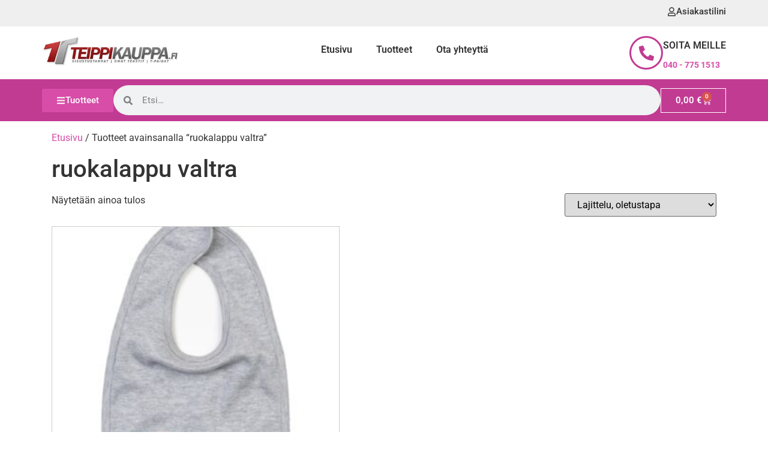

--- FILE ---
content_type: text/html; charset=UTF-8
request_url: https://teippikauppa.fi/tuote-avainsana/ruokalappu-valtra/
body_size: 18268
content:
<!doctype html>
<html lang="fi">
<head>
	<meta charset="UTF-8">
	<meta name="viewport" content="width=device-width, initial-scale=1">
	<link rel="profile" href="https://gmpg.org/xfn/11">
	<title>ruokalappu valtra &#8211; Teippikauppa.fi</title>
<meta name='robots' content='max-image-preview:large' />
<link rel="alternate" type="application/rss+xml" title="Teippikauppa.fi &raquo; syöte" href="https://teippikauppa.fi/feed/" />
<link rel="alternate" type="application/rss+xml" title="Teippikauppa.fi &raquo; kommenttien syöte" href="https://teippikauppa.fi/comments/feed/" />
<link rel="alternate" type="application/rss+xml" title="Syöte: Teippikauppa.fi &raquo; ruokalappu valtra Avainsana" href="https://teippikauppa.fi/tuote-avainsana/ruokalappu-valtra/feed/" />
<style id='wp-img-auto-sizes-contain-inline-css'>
img:is([sizes=auto i],[sizes^="auto," i]){contain-intrinsic-size:3000px 1500px}
/*# sourceURL=wp-img-auto-sizes-contain-inline-css */
</style>
<link rel='stylesheet' id='wc-pakettikauppa-pickup-point-selection-front-checkout-css' href='https://teippikauppa.fi/wp-content/plugins/posti-shipping/assets/blocks/pickup-point-selection/checkout/front.css?ver=0.0.1' media='all' />
<link rel='stylesheet' id='woo-carrier-agents-blocks-style-css' href='https://teippikauppa.fi/wp-content/plugins/woo-carrier-agents/assets/css/woo-carrier-agents.css?ver=2.1.1' media='all' />
<style id='wp-emoji-styles-inline-css'>

	img.wp-smiley, img.emoji {
		display: inline !important;
		border: none !important;
		box-shadow: none !important;
		height: 1em !important;
		width: 1em !important;
		margin: 0 0.07em !important;
		vertical-align: -0.1em !important;
		background: none !important;
		padding: 0 !important;
	}
/*# sourceURL=wp-emoji-styles-inline-css */
</style>
<link rel='stylesheet' id='wp-block-library-css' href='https://teippikauppa.fi/wp-includes/css/dist/block-library/style.min.css?ver=6.9' media='all' />
<style id='global-styles-inline-css'>
:root{--wp--preset--aspect-ratio--square: 1;--wp--preset--aspect-ratio--4-3: 4/3;--wp--preset--aspect-ratio--3-4: 3/4;--wp--preset--aspect-ratio--3-2: 3/2;--wp--preset--aspect-ratio--2-3: 2/3;--wp--preset--aspect-ratio--16-9: 16/9;--wp--preset--aspect-ratio--9-16: 9/16;--wp--preset--color--black: #000000;--wp--preset--color--cyan-bluish-gray: #abb8c3;--wp--preset--color--white: #ffffff;--wp--preset--color--pale-pink: #f78da7;--wp--preset--color--vivid-red: #cf2e2e;--wp--preset--color--luminous-vivid-orange: #ff6900;--wp--preset--color--luminous-vivid-amber: #fcb900;--wp--preset--color--light-green-cyan: #7bdcb5;--wp--preset--color--vivid-green-cyan: #00d084;--wp--preset--color--pale-cyan-blue: #8ed1fc;--wp--preset--color--vivid-cyan-blue: #0693e3;--wp--preset--color--vivid-purple: #9b51e0;--wp--preset--gradient--vivid-cyan-blue-to-vivid-purple: linear-gradient(135deg,rgb(6,147,227) 0%,rgb(155,81,224) 100%);--wp--preset--gradient--light-green-cyan-to-vivid-green-cyan: linear-gradient(135deg,rgb(122,220,180) 0%,rgb(0,208,130) 100%);--wp--preset--gradient--luminous-vivid-amber-to-luminous-vivid-orange: linear-gradient(135deg,rgb(252,185,0) 0%,rgb(255,105,0) 100%);--wp--preset--gradient--luminous-vivid-orange-to-vivid-red: linear-gradient(135deg,rgb(255,105,0) 0%,rgb(207,46,46) 100%);--wp--preset--gradient--very-light-gray-to-cyan-bluish-gray: linear-gradient(135deg,rgb(238,238,238) 0%,rgb(169,184,195) 100%);--wp--preset--gradient--cool-to-warm-spectrum: linear-gradient(135deg,rgb(74,234,220) 0%,rgb(151,120,209) 20%,rgb(207,42,186) 40%,rgb(238,44,130) 60%,rgb(251,105,98) 80%,rgb(254,248,76) 100%);--wp--preset--gradient--blush-light-purple: linear-gradient(135deg,rgb(255,206,236) 0%,rgb(152,150,240) 100%);--wp--preset--gradient--blush-bordeaux: linear-gradient(135deg,rgb(254,205,165) 0%,rgb(254,45,45) 50%,rgb(107,0,62) 100%);--wp--preset--gradient--luminous-dusk: linear-gradient(135deg,rgb(255,203,112) 0%,rgb(199,81,192) 50%,rgb(65,88,208) 100%);--wp--preset--gradient--pale-ocean: linear-gradient(135deg,rgb(255,245,203) 0%,rgb(182,227,212) 50%,rgb(51,167,181) 100%);--wp--preset--gradient--electric-grass: linear-gradient(135deg,rgb(202,248,128) 0%,rgb(113,206,126) 100%);--wp--preset--gradient--midnight: linear-gradient(135deg,rgb(2,3,129) 0%,rgb(40,116,252) 100%);--wp--preset--font-size--small: 13px;--wp--preset--font-size--medium: 20px;--wp--preset--font-size--large: 36px;--wp--preset--font-size--x-large: 42px;--wp--preset--spacing--20: 0.44rem;--wp--preset--spacing--30: 0.67rem;--wp--preset--spacing--40: 1rem;--wp--preset--spacing--50: 1.5rem;--wp--preset--spacing--60: 2.25rem;--wp--preset--spacing--70: 3.38rem;--wp--preset--spacing--80: 5.06rem;--wp--preset--shadow--natural: 6px 6px 9px rgba(0, 0, 0, 0.2);--wp--preset--shadow--deep: 12px 12px 50px rgba(0, 0, 0, 0.4);--wp--preset--shadow--sharp: 6px 6px 0px rgba(0, 0, 0, 0.2);--wp--preset--shadow--outlined: 6px 6px 0px -3px rgb(255, 255, 255), 6px 6px rgb(0, 0, 0);--wp--preset--shadow--crisp: 6px 6px 0px rgb(0, 0, 0);}:root { --wp--style--global--content-size: 800px;--wp--style--global--wide-size: 1200px; }:where(body) { margin: 0; }.wp-site-blocks > .alignleft { float: left; margin-right: 2em; }.wp-site-blocks > .alignright { float: right; margin-left: 2em; }.wp-site-blocks > .aligncenter { justify-content: center; margin-left: auto; margin-right: auto; }:where(.wp-site-blocks) > * { margin-block-start: 24px; margin-block-end: 0; }:where(.wp-site-blocks) > :first-child { margin-block-start: 0; }:where(.wp-site-blocks) > :last-child { margin-block-end: 0; }:root { --wp--style--block-gap: 24px; }:root :where(.is-layout-flow) > :first-child{margin-block-start: 0;}:root :where(.is-layout-flow) > :last-child{margin-block-end: 0;}:root :where(.is-layout-flow) > *{margin-block-start: 24px;margin-block-end: 0;}:root :where(.is-layout-constrained) > :first-child{margin-block-start: 0;}:root :where(.is-layout-constrained) > :last-child{margin-block-end: 0;}:root :where(.is-layout-constrained) > *{margin-block-start: 24px;margin-block-end: 0;}:root :where(.is-layout-flex){gap: 24px;}:root :where(.is-layout-grid){gap: 24px;}.is-layout-flow > .alignleft{float: left;margin-inline-start: 0;margin-inline-end: 2em;}.is-layout-flow > .alignright{float: right;margin-inline-start: 2em;margin-inline-end: 0;}.is-layout-flow > .aligncenter{margin-left: auto !important;margin-right: auto !important;}.is-layout-constrained > .alignleft{float: left;margin-inline-start: 0;margin-inline-end: 2em;}.is-layout-constrained > .alignright{float: right;margin-inline-start: 2em;margin-inline-end: 0;}.is-layout-constrained > .aligncenter{margin-left: auto !important;margin-right: auto !important;}.is-layout-constrained > :where(:not(.alignleft):not(.alignright):not(.alignfull)){max-width: var(--wp--style--global--content-size);margin-left: auto !important;margin-right: auto !important;}.is-layout-constrained > .alignwide{max-width: var(--wp--style--global--wide-size);}body .is-layout-flex{display: flex;}.is-layout-flex{flex-wrap: wrap;align-items: center;}.is-layout-flex > :is(*, div){margin: 0;}body .is-layout-grid{display: grid;}.is-layout-grid > :is(*, div){margin: 0;}body{padding-top: 0px;padding-right: 0px;padding-bottom: 0px;padding-left: 0px;}a:where(:not(.wp-element-button)){text-decoration: underline;}:root :where(.wp-element-button, .wp-block-button__link){background-color: #32373c;border-width: 0;color: #fff;font-family: inherit;font-size: inherit;font-style: inherit;font-weight: inherit;letter-spacing: inherit;line-height: inherit;padding-top: calc(0.667em + 2px);padding-right: calc(1.333em + 2px);padding-bottom: calc(0.667em + 2px);padding-left: calc(1.333em + 2px);text-decoration: none;text-transform: inherit;}.has-black-color{color: var(--wp--preset--color--black) !important;}.has-cyan-bluish-gray-color{color: var(--wp--preset--color--cyan-bluish-gray) !important;}.has-white-color{color: var(--wp--preset--color--white) !important;}.has-pale-pink-color{color: var(--wp--preset--color--pale-pink) !important;}.has-vivid-red-color{color: var(--wp--preset--color--vivid-red) !important;}.has-luminous-vivid-orange-color{color: var(--wp--preset--color--luminous-vivid-orange) !important;}.has-luminous-vivid-amber-color{color: var(--wp--preset--color--luminous-vivid-amber) !important;}.has-light-green-cyan-color{color: var(--wp--preset--color--light-green-cyan) !important;}.has-vivid-green-cyan-color{color: var(--wp--preset--color--vivid-green-cyan) !important;}.has-pale-cyan-blue-color{color: var(--wp--preset--color--pale-cyan-blue) !important;}.has-vivid-cyan-blue-color{color: var(--wp--preset--color--vivid-cyan-blue) !important;}.has-vivid-purple-color{color: var(--wp--preset--color--vivid-purple) !important;}.has-black-background-color{background-color: var(--wp--preset--color--black) !important;}.has-cyan-bluish-gray-background-color{background-color: var(--wp--preset--color--cyan-bluish-gray) !important;}.has-white-background-color{background-color: var(--wp--preset--color--white) !important;}.has-pale-pink-background-color{background-color: var(--wp--preset--color--pale-pink) !important;}.has-vivid-red-background-color{background-color: var(--wp--preset--color--vivid-red) !important;}.has-luminous-vivid-orange-background-color{background-color: var(--wp--preset--color--luminous-vivid-orange) !important;}.has-luminous-vivid-amber-background-color{background-color: var(--wp--preset--color--luminous-vivid-amber) !important;}.has-light-green-cyan-background-color{background-color: var(--wp--preset--color--light-green-cyan) !important;}.has-vivid-green-cyan-background-color{background-color: var(--wp--preset--color--vivid-green-cyan) !important;}.has-pale-cyan-blue-background-color{background-color: var(--wp--preset--color--pale-cyan-blue) !important;}.has-vivid-cyan-blue-background-color{background-color: var(--wp--preset--color--vivid-cyan-blue) !important;}.has-vivid-purple-background-color{background-color: var(--wp--preset--color--vivid-purple) !important;}.has-black-border-color{border-color: var(--wp--preset--color--black) !important;}.has-cyan-bluish-gray-border-color{border-color: var(--wp--preset--color--cyan-bluish-gray) !important;}.has-white-border-color{border-color: var(--wp--preset--color--white) !important;}.has-pale-pink-border-color{border-color: var(--wp--preset--color--pale-pink) !important;}.has-vivid-red-border-color{border-color: var(--wp--preset--color--vivid-red) !important;}.has-luminous-vivid-orange-border-color{border-color: var(--wp--preset--color--luminous-vivid-orange) !important;}.has-luminous-vivid-amber-border-color{border-color: var(--wp--preset--color--luminous-vivid-amber) !important;}.has-light-green-cyan-border-color{border-color: var(--wp--preset--color--light-green-cyan) !important;}.has-vivid-green-cyan-border-color{border-color: var(--wp--preset--color--vivid-green-cyan) !important;}.has-pale-cyan-blue-border-color{border-color: var(--wp--preset--color--pale-cyan-blue) !important;}.has-vivid-cyan-blue-border-color{border-color: var(--wp--preset--color--vivid-cyan-blue) !important;}.has-vivid-purple-border-color{border-color: var(--wp--preset--color--vivid-purple) !important;}.has-vivid-cyan-blue-to-vivid-purple-gradient-background{background: var(--wp--preset--gradient--vivid-cyan-blue-to-vivid-purple) !important;}.has-light-green-cyan-to-vivid-green-cyan-gradient-background{background: var(--wp--preset--gradient--light-green-cyan-to-vivid-green-cyan) !important;}.has-luminous-vivid-amber-to-luminous-vivid-orange-gradient-background{background: var(--wp--preset--gradient--luminous-vivid-amber-to-luminous-vivid-orange) !important;}.has-luminous-vivid-orange-to-vivid-red-gradient-background{background: var(--wp--preset--gradient--luminous-vivid-orange-to-vivid-red) !important;}.has-very-light-gray-to-cyan-bluish-gray-gradient-background{background: var(--wp--preset--gradient--very-light-gray-to-cyan-bluish-gray) !important;}.has-cool-to-warm-spectrum-gradient-background{background: var(--wp--preset--gradient--cool-to-warm-spectrum) !important;}.has-blush-light-purple-gradient-background{background: var(--wp--preset--gradient--blush-light-purple) !important;}.has-blush-bordeaux-gradient-background{background: var(--wp--preset--gradient--blush-bordeaux) !important;}.has-luminous-dusk-gradient-background{background: var(--wp--preset--gradient--luminous-dusk) !important;}.has-pale-ocean-gradient-background{background: var(--wp--preset--gradient--pale-ocean) !important;}.has-electric-grass-gradient-background{background: var(--wp--preset--gradient--electric-grass) !important;}.has-midnight-gradient-background{background: var(--wp--preset--gradient--midnight) !important;}.has-small-font-size{font-size: var(--wp--preset--font-size--small) !important;}.has-medium-font-size{font-size: var(--wp--preset--font-size--medium) !important;}.has-large-font-size{font-size: var(--wp--preset--font-size--large) !important;}.has-x-large-font-size{font-size: var(--wp--preset--font-size--x-large) !important;}
:root :where(.wp-block-pullquote){font-size: 1.5em;line-height: 1.6;}
/*# sourceURL=global-styles-inline-css */
</style>
<link rel='stylesheet' id='wc-paytrail-css-css' href='https://teippikauppa.fi/wp-content/plugins/wc-paytrail/assets/css/wc-paytrail.css?ver=2.7.1' media='all' />
<link rel='stylesheet' id='woocommerce-layout-css' href='https://teippikauppa.fi/wp-content/plugins/woocommerce/assets/css/woocommerce-layout.css?ver=10.4.3' media='all' />
<link rel='stylesheet' id='woocommerce-smallscreen-css' href='https://teippikauppa.fi/wp-content/plugins/woocommerce/assets/css/woocommerce-smallscreen.css?ver=10.4.3' media='only screen and (max-width: 768px)' />
<link rel='stylesheet' id='woocommerce-general-css' href='https://teippikauppa.fi/wp-content/plugins/woocommerce/assets/css/woocommerce.css?ver=10.4.3' media='all' />
<style id='woocommerce-inline-inline-css'>
.woocommerce form .form-row .required { visibility: visible; }
/*# sourceURL=woocommerce-inline-inline-css */
</style>
<link rel='stylesheet' id='teippikauppa-css' href='https://teippikauppa.fi/wp-content/themes/teippikauppa/style.css?ver=1.0.8' media='all' />
<link rel='stylesheet' id='fontello-css' href='https://teippikauppa.fi/wp-content/themes/teippikauppa/css/fontello.css?ver=1.0.8' media='all' />
<link rel='stylesheet' id='fontello-animation-css' href='https://teippikauppa.fi/wp-content/themes/teippikauppa/css/animation.css?ver=1.0.8' media='all' />
<link rel='stylesheet' id='hello-elementor-css' href='https://teippikauppa.fi/wp-content/themes/hello-elementor/assets/css/reset.css?ver=3.4.5' media='all' />
<link rel='stylesheet' id='hello-elementor-theme-style-css' href='https://teippikauppa.fi/wp-content/themes/hello-elementor/assets/css/theme.css?ver=3.4.5' media='all' />
<link rel='stylesheet' id='hello-elementor-header-footer-css' href='https://teippikauppa.fi/wp-content/themes/hello-elementor/assets/css/header-footer.css?ver=3.4.5' media='all' />
<link rel='stylesheet' id='elementor-frontend-css' href='https://teippikauppa.fi/wp-content/plugins/elementor/assets/css/frontend.min.css?ver=3.34.4' media='all' />
<link rel='stylesheet' id='elementor-post-14-css' href='https://teippikauppa.fi/wp-content/uploads/elementor/css/post-14.css?ver=1769756454' media='all' />
<link rel='stylesheet' id='widget-icon-box-css' href='https://teippikauppa.fi/wp-content/plugins/elementor/assets/css/widget-icon-box.min.css?ver=3.34.4' media='all' />
<link rel='stylesheet' id='widget-image-css' href='https://teippikauppa.fi/wp-content/plugins/elementor/assets/css/widget-image.min.css?ver=3.34.4' media='all' />
<link rel='stylesheet' id='widget-nav-menu-css' href='https://teippikauppa.fi/wp-content/plugins/elementor-pro/assets/css/widget-nav-menu.min.css?ver=3.34.4' media='all' />
<link rel='stylesheet' id='widget-search-form-css' href='https://teippikauppa.fi/wp-content/plugins/elementor-pro/assets/css/widget-search-form.min.css?ver=3.34.4' media='all' />
<link rel='stylesheet' id='widget-woocommerce-menu-cart-css' href='https://teippikauppa.fi/wp-content/plugins/elementor-pro/assets/css/widget-woocommerce-menu-cart.min.css?ver=3.34.4' media='all' />
<link rel='stylesheet' id='widget-spacer-css' href='https://teippikauppa.fi/wp-content/plugins/elementor/assets/css/widget-spacer.min.css?ver=3.34.4' media='all' />
<link rel='stylesheet' id='swiper-css' href='https://teippikauppa.fi/wp-content/plugins/elementor/assets/lib/swiper/v8/css/swiper.min.css?ver=8.4.5' media='all' />
<link rel='stylesheet' id='e-swiper-css' href='https://teippikauppa.fi/wp-content/plugins/elementor/assets/css/conditionals/e-swiper.min.css?ver=3.34.4' media='all' />
<link rel='stylesheet' id='widget-heading-css' href='https://teippikauppa.fi/wp-content/plugins/elementor/assets/css/widget-heading.min.css?ver=3.34.4' media='all' />
<link rel='stylesheet' id='widget-icon-list-css' href='https://teippikauppa.fi/wp-content/plugins/elementor/assets/css/widget-icon-list.min.css?ver=3.34.4' media='all' />
<link rel='stylesheet' id='elementor-post-18-css' href='https://teippikauppa.fi/wp-content/uploads/elementor/css/post-18.css?ver=1769756455' media='all' />
<link rel='stylesheet' id='elementor-post-84194-css' href='https://teippikauppa.fi/wp-content/uploads/elementor/css/post-84194.css?ver=1769756455' media='all' />
<link rel='stylesheet' id='elementor-gf-local-roboto-css' href='https://teippikauppa.fi/wp-content/uploads/elementor/google-fonts/css/roboto.css?ver=1742255542' media='all' />
<link rel='stylesheet' id='elementor-gf-local-robotoslab-css' href='https://teippikauppa.fi/wp-content/uploads/elementor/google-fonts/css/robotoslab.css?ver=1742255543' media='all' />
<script src="https://teippikauppa.fi/wp-includes/js/jquery/jquery.min.js?ver=3.7.1" id="jquery-core-js"></script>
<script src="https://teippikauppa.fi/wp-includes/js/jquery/jquery-migrate.min.js?ver=3.4.1" id="jquery-migrate-js"></script>
<script src="https://teippikauppa.fi/wp-content/plugins/wc-paytrail/assets/js/wc-paytrail.js?ver=2.7.1" id="wc-paytrail-js-js"></script>
<script src="https://teippikauppa.fi/wp-content/plugins/woocommerce/assets/js/jquery-blockui/jquery.blockUI.min.js?ver=2.7.0-wc.10.4.3" id="wc-jquery-blockui-js" defer data-wp-strategy="defer"></script>
<script id="wc-add-to-cart-js-extra">
var wc_add_to_cart_params = {"ajax_url":"/wp-admin/admin-ajax.php","wc_ajax_url":"/?wc-ajax=%%endpoint%%","i18n_view_cart":"N\u00e4yt\u00e4 ostoskori","cart_url":"https://teippikauppa.fi/ostoskori/","is_cart":"","cart_redirect_after_add":"no"};
//# sourceURL=wc-add-to-cart-js-extra
</script>
<script src="https://teippikauppa.fi/wp-content/plugins/woocommerce/assets/js/frontend/add-to-cart.min.js?ver=10.4.3" id="wc-add-to-cart-js" defer data-wp-strategy="defer"></script>
<script src="https://teippikauppa.fi/wp-content/plugins/woocommerce/assets/js/js-cookie/js.cookie.min.js?ver=2.1.4-wc.10.4.3" id="wc-js-cookie-js" defer data-wp-strategy="defer"></script>
<script id="woocommerce-js-extra">
var woocommerce_params = {"ajax_url":"/wp-admin/admin-ajax.php","wc_ajax_url":"/?wc-ajax=%%endpoint%%","i18n_password_show":"N\u00e4yt\u00e4 salasana","i18n_password_hide":"Piilota salasana"};
//# sourceURL=woocommerce-js-extra
</script>
<script src="https://teippikauppa.fi/wp-content/plugins/woocommerce/assets/js/frontend/woocommerce.min.js?ver=10.4.3" id="woocommerce-js" defer data-wp-strategy="defer"></script>
<script src="https://teippikauppa.fi/wp-content/themes/teippikauppa/js.js?ver=1.0.8" id="teippikauppa-js"></script>
<link rel="https://api.w.org/" href="https://teippikauppa.fi/wp-json/" /><link rel="alternate" title="JSON" type="application/json" href="https://teippikauppa.fi/wp-json/wp/v2/product_tag/1325" /><link rel="EditURI" type="application/rsd+xml" title="RSD" href="https://teippikauppa.fi/xmlrpc.php?rsd" />
<meta name="generator" content="WordPress 6.9" />
<meta name="generator" content="WooCommerce 10.4.3" />
	<noscript><style>.woocommerce-product-gallery{ opacity: 1 !important; }</style></noscript>
	<meta name="generator" content="Elementor 3.34.4; features: e_font_icon_svg, additional_custom_breakpoints; settings: css_print_method-external, google_font-enabled, font_display-swap">
<!-- Global site tag (gtag.js) - Google Analytics -->
<script async src="https://www.googletagmanager.com/gtag/js?id=UA-241155-3"></script>
<script>
  window.dataLayer = window.dataLayer || [];
  function gtag(){dataLayer.push(arguments);}
  gtag('js', new Date());

  gtag('config', 'UA-241155-3');
</script>
			<style>
				.e-con.e-parent:nth-of-type(n+4):not(.e-lazyloaded):not(.e-no-lazyload),
				.e-con.e-parent:nth-of-type(n+4):not(.e-lazyloaded):not(.e-no-lazyload) * {
					background-image: none !important;
				}
				@media screen and (max-height: 1024px) {
					.e-con.e-parent:nth-of-type(n+3):not(.e-lazyloaded):not(.e-no-lazyload),
					.e-con.e-parent:nth-of-type(n+3):not(.e-lazyloaded):not(.e-no-lazyload) * {
						background-image: none !important;
					}
				}
				@media screen and (max-height: 640px) {
					.e-con.e-parent:nth-of-type(n+2):not(.e-lazyloaded):not(.e-no-lazyload),
					.e-con.e-parent:nth-of-type(n+2):not(.e-lazyloaded):not(.e-no-lazyload) * {
						background-image: none !important;
					}
				}
			</style>
			<link rel="icon" href="https://teippikauppa.fi/wp-content/uploads/2024/04/cropped-teippi-favicon-32x32.png" sizes="32x32" />
<link rel="icon" href="https://teippikauppa.fi/wp-content/uploads/2024/04/cropped-teippi-favicon-192x192.png" sizes="192x192" />
<link rel="apple-touch-icon" href="https://teippikauppa.fi/wp-content/uploads/2024/04/cropped-teippi-favicon-180x180.png" />
<meta name="msapplication-TileImage" content="https://teippikauppa.fi/wp-content/uploads/2024/04/cropped-teippi-favicon-270x270.png" />
</head>
<body class="archive tax-product_tag term-ruokalappu-valtra term-1325 wp-custom-logo wp-embed-responsive wp-theme-hello-elementor wp-child-theme-teippikauppa theme-hello-elementor woocommerce woocommerce-page woocommerce-no-js hello-elementor-default elementor-default elementor-kit-14">


<a class="skip-link screen-reader-text" href="#content">Mene sisältöön</a>

		<header data-elementor-type="header" data-elementor-id="18" class="elementor elementor-18 elementor-location-header" data-elementor-post-type="elementor_library">
			<div class="elementor-element elementor-element-9b646c7 e-flex e-con-boxed e-con e-parent" data-id="9b646c7" data-element_type="container" data-settings="{&quot;background_background&quot;:&quot;classic&quot;}">
					<div class="e-con-inner">
				<div class="elementor-element elementor-element-4b53327 elementor-view-framed elementor-position-inline-start elementor-mobile-position-inline-start elementor-hidden-desktop elementor-hidden-tablet elementor-shape-circle elementor-widget elementor-widget-icon-box" data-id="4b53327" data-element_type="widget" data-widget_type="icon-box.default">
				<div class="elementor-widget-container">
							<div class="elementor-icon-box-wrapper">

						<div class="elementor-icon-box-icon">
				<a href="tel:+358407751513" class="elementor-icon" tabindex="-1" aria-label="Soita meille">
				<svg aria-hidden="true" class="e-font-icon-svg e-fas-phone-alt" viewBox="0 0 512 512" xmlns="http://www.w3.org/2000/svg"><path d="M497.39 361.8l-112-48a24 24 0 0 0-28 6.9l-49.6 60.6A370.66 370.66 0 0 1 130.6 204.11l60.6-49.6a23.94 23.94 0 0 0 6.9-28l-48-112A24.16 24.16 0 0 0 122.6.61l-104 24A24 24 0 0 0 0 48c0 256.5 207.9 464 464 464a24 24 0 0 0 23.4-18.6l24-104a24.29 24.29 0 0 0-14.01-27.6z"></path></svg>				</a>
			</div>
			
						<div class="elementor-icon-box-content">

									<h3 class="elementor-icon-box-title">
						<a href="tel:+358407751513" >
							Soita meille						</a>
					</h3>
				
									<p class="elementor-icon-box-description">
						<a href="tel:+358407751513">040 - 775 1513</a>					</p>
				
			</div>
			
		</div>
						</div>
				</div>
				<div class="elementor-element elementor-element-2865f58 elementor-hidden-mobile elementor-widget elementor-widget-button" data-id="2865f58" data-element_type="widget" data-widget_type="button.default">
				<div class="elementor-widget-container">
									<div class="elementor-button-wrapper">
					<a class="elementor-button elementor-button-link elementor-size-sm" href="https://teippikauppa.fi/oma-tili/">
						<span class="elementor-button-content-wrapper">
						<span class="elementor-button-icon">
				<svg aria-hidden="true" class="e-font-icon-svg e-far-user" viewBox="0 0 448 512" xmlns="http://www.w3.org/2000/svg"><path d="M313.6 304c-28.7 0-42.5 16-89.6 16-47.1 0-60.8-16-89.6-16C60.2 304 0 364.2 0 438.4V464c0 26.5 21.5 48 48 48h352c26.5 0 48-21.5 48-48v-25.6c0-74.2-60.2-134.4-134.4-134.4zM400 464H48v-25.6c0-47.6 38.8-86.4 86.4-86.4 14.6 0 38.3 16 89.6 16 51.7 0 74.9-16 89.6-16 47.6 0 86.4 38.8 86.4 86.4V464zM224 288c79.5 0 144-64.5 144-144S303.5 0 224 0 80 64.5 80 144s64.5 144 144 144zm0-240c52.9 0 96 43.1 96 96s-43.1 96-96 96-96-43.1-96-96 43.1-96 96-96z"></path></svg>			</span>
									<span class="elementor-button-text">Asiakastilini</span>
					</span>
					</a>
				</div>
								</div>
				</div>
					</div>
				</div>
		<div class="elementor-element elementor-element-74ff0b0 e-flex e-con-boxed e-con e-parent" data-id="74ff0b0" data-element_type="container">
					<div class="e-con-inner">
				<div class="elementor-element elementor-element-f747a60 elementor-widget elementor-widget-theme-site-logo elementor-widget-image" data-id="f747a60" data-element_type="widget" data-widget_type="theme-site-logo.default">
				<div class="elementor-widget-container">
											<a href="https://teippikauppa.fi">
			<img width="350" height="76" src="https://teippikauppa.fi/wp-content/uploads/2024/03/teippikauppa-logo-1.jpg" class="attachment-full size-full wp-image-84130" alt="" srcset="https://teippikauppa.fi/wp-content/uploads/2024/03/teippikauppa-logo-1.jpg 350w, https://teippikauppa.fi/wp-content/uploads/2024/03/teippikauppa-logo-1-300x65.jpg 300w" sizes="(max-width: 350px) 100vw, 350px" />				</a>
											</div>
				</div>
				<div class="elementor-element elementor-element-31c4aa4 elementor-widget__width-inherit elementor-nav-menu__align-center elementor-hidden-tablet elementor-hidden-mobile elementor-nav-menu--dropdown-tablet elementor-nav-menu__text-align-aside elementor-nav-menu--toggle elementor-nav-menu--burger elementor-widget elementor-widget-nav-menu" data-id="31c4aa4" data-element_type="widget" data-settings="{&quot;layout&quot;:&quot;horizontal&quot;,&quot;submenu_icon&quot;:{&quot;value&quot;:&quot;&lt;svg aria-hidden=\&quot;true\&quot; class=\&quot;e-font-icon-svg e-fas-caret-down\&quot; viewBox=\&quot;0 0 320 512\&quot; xmlns=\&quot;http:\/\/www.w3.org\/2000\/svg\&quot;&gt;&lt;path d=\&quot;M31.3 192h257.3c17.8 0 26.7 21.5 14.1 34.1L174.1 354.8c-7.8 7.8-20.5 7.8-28.3 0L17.2 226.1C4.6 213.5 13.5 192 31.3 192z\&quot;&gt;&lt;\/path&gt;&lt;\/svg&gt;&quot;,&quot;library&quot;:&quot;fa-solid&quot;},&quot;toggle&quot;:&quot;burger&quot;}" data-widget_type="nav-menu.default">
				<div class="elementor-widget-container">
								<nav aria-label="Menu" class="elementor-nav-menu--main elementor-nav-menu__container elementor-nav-menu--layout-horizontal e--pointer-underline e--animation-fade">
				<ul id="menu-1-31c4aa4" class="elementor-nav-menu"><li class="menu-item menu-item-type-post_type menu-item-object-page menu-item-home menu-item-84131"><a href="https://teippikauppa.fi/" class="elementor-item">Etusivu</a></li>
<li class="menu-item menu-item-type-post_type menu-item-object-page menu-item-93060"><a href="https://teippikauppa.fi/kauppa/" class="elementor-item">Tuotteet</a></li>
<li class="menu-item menu-item-type-post_type menu-item-object-page menu-item-29"><a href="https://teippikauppa.fi/ota-yhteytta/" class="elementor-item">Ota yhteyttä</a></li>
</ul>			</nav>
					<div class="elementor-menu-toggle" role="button" tabindex="0" aria-label="Menu Toggle" aria-expanded="false">
			<svg aria-hidden="true" role="presentation" class="elementor-menu-toggle__icon--open e-font-icon-svg e-eicon-menu-bar" viewBox="0 0 1000 1000" xmlns="http://www.w3.org/2000/svg"><path d="M104 333H896C929 333 958 304 958 271S929 208 896 208H104C71 208 42 237 42 271S71 333 104 333ZM104 583H896C929 583 958 554 958 521S929 458 896 458H104C71 458 42 487 42 521S71 583 104 583ZM104 833H896C929 833 958 804 958 771S929 708 896 708H104C71 708 42 737 42 771S71 833 104 833Z"></path></svg><svg aria-hidden="true" role="presentation" class="elementor-menu-toggle__icon--close e-font-icon-svg e-eicon-close" viewBox="0 0 1000 1000" xmlns="http://www.w3.org/2000/svg"><path d="M742 167L500 408 258 167C246 154 233 150 217 150 196 150 179 158 167 167 154 179 150 196 150 212 150 229 154 242 171 254L408 500 167 742C138 771 138 800 167 829 196 858 225 858 254 829L496 587 738 829C750 842 767 846 783 846 800 846 817 842 829 829 842 817 846 804 846 783 846 767 842 750 829 737L588 500 833 258C863 229 863 200 833 171 804 137 775 137 742 167Z"></path></svg>		</div>
					<nav class="elementor-nav-menu--dropdown elementor-nav-menu__container" aria-hidden="true">
				<ul id="menu-2-31c4aa4" class="elementor-nav-menu"><li class="menu-item menu-item-type-post_type menu-item-object-page menu-item-home menu-item-84131"><a href="https://teippikauppa.fi/" class="elementor-item" tabindex="-1">Etusivu</a></li>
<li class="menu-item menu-item-type-post_type menu-item-object-page menu-item-93060"><a href="https://teippikauppa.fi/kauppa/" class="elementor-item" tabindex="-1">Tuotteet</a></li>
<li class="menu-item menu-item-type-post_type menu-item-object-page menu-item-29"><a href="https://teippikauppa.fi/ota-yhteytta/" class="elementor-item" tabindex="-1">Ota yhteyttä</a></li>
</ul>			</nav>
						</div>
				</div>
				<div class="elementor-element elementor-element-df31771 elementor-view-framed elementor-position-inline-start elementor-hidden-mobile elementor-shape-circle elementor-mobile-position-block-start elementor-widget elementor-widget-icon-box" data-id="df31771" data-element_type="widget" data-widget_type="icon-box.default">
				<div class="elementor-widget-container">
							<div class="elementor-icon-box-wrapper">

						<div class="elementor-icon-box-icon">
				<a href="tel:+358407751513" class="elementor-icon" tabindex="-1" aria-label="Soita meille">
				<svg aria-hidden="true" class="e-font-icon-svg e-fas-phone-alt" viewBox="0 0 512 512" xmlns="http://www.w3.org/2000/svg"><path d="M497.39 361.8l-112-48a24 24 0 0 0-28 6.9l-49.6 60.6A370.66 370.66 0 0 1 130.6 204.11l60.6-49.6a23.94 23.94 0 0 0 6.9-28l-48-112A24.16 24.16 0 0 0 122.6.61l-104 24A24 24 0 0 0 0 48c0 256.5 207.9 464 464 464a24 24 0 0 0 23.4-18.6l24-104a24.29 24.29 0 0 0-14.01-27.6z"></path></svg>				</a>
			</div>
			
						<div class="elementor-icon-box-content">

									<h3 class="elementor-icon-box-title">
						<a href="tel:+358407751513" >
							Soita meille						</a>
					</h3>
				
									<p class="elementor-icon-box-description">
						<a href="tel:+358407751513">040 - 775 1513</a>					</p>
				
			</div>
			
		</div>
						</div>
				</div>
					</div>
				</div>
		<div class="elementor-element elementor-element-77f7624 e-flex e-con-boxed e-con e-parent" data-id="77f7624" data-element_type="container" data-settings="{&quot;background_background&quot;:&quot;classic&quot;}">
					<div class="e-con-inner">
				<div class="elementor-element elementor-element-94a6377 elementor-hidden-mobile elementor-widget elementor-widget-button" data-id="94a6377" data-element_type="widget" data-widget_type="button.default">
				<div class="elementor-widget-container">
									<div class="elementor-button-wrapper">
					<a class="elementor-button elementor-button-link elementor-size-sm" href="#elementor-action%3Aaction%3Dpopup%3Aopen%26settings%3DeyJpZCI6Ijc2OTM5IiwidG9nZ2xlIjpmYWxzZX0%3D">
						<span class="elementor-button-content-wrapper">
						<span class="elementor-button-icon">
				<svg aria-hidden="true" class="e-font-icon-svg e-fas-bars" viewBox="0 0 448 512" xmlns="http://www.w3.org/2000/svg"><path d="M16 132h416c8.837 0 16-7.163 16-16V76c0-8.837-7.163-16-16-16H16C7.163 60 0 67.163 0 76v40c0 8.837 7.163 16 16 16zm0 160h416c8.837 0 16-7.163 16-16v-40c0-8.837-7.163-16-16-16H16c-8.837 0-16 7.163-16 16v40c0 8.837 7.163 16 16 16zm0 160h416c8.837 0 16-7.163 16-16v-40c0-8.837-7.163-16-16-16H16c-8.837 0-16 7.163-16 16v40c0 8.837 7.163 16 16 16z"></path></svg>			</span>
									<span class="elementor-button-text">Tuotteet</span>
					</span>
					</a>
				</div>
								</div>
				</div>
				<div class="elementor-element elementor-element-4fbfdaa elementor-search-form--skin-minimal elementor-widget__width-inherit elementor-widget elementor-widget-search-form" data-id="4fbfdaa" data-element_type="widget" data-settings="{&quot;skin&quot;:&quot;minimal&quot;}" data-widget_type="search-form.default">
				<div class="elementor-widget-container">
							<search role="search">
			<form class="elementor-search-form" action="https://teippikauppa.fi" method="get">
												<div class="elementor-search-form__container">
					<label class="elementor-screen-only" for="elementor-search-form-4fbfdaa">Search</label>

											<div class="elementor-search-form__icon">
							<div class="e-font-icon-svg-container"><svg aria-hidden="true" class="e-font-icon-svg e-fas-search" viewBox="0 0 512 512" xmlns="http://www.w3.org/2000/svg"><path d="M505 442.7L405.3 343c-4.5-4.5-10.6-7-17-7H372c27.6-35.3 44-79.7 44-128C416 93.1 322.9 0 208 0S0 93.1 0 208s93.1 208 208 208c48.3 0 92.7-16.4 128-44v16.3c0 6.4 2.5 12.5 7 17l99.7 99.7c9.4 9.4 24.6 9.4 33.9 0l28.3-28.3c9.4-9.4 9.4-24.6.1-34zM208 336c-70.7 0-128-57.2-128-128 0-70.7 57.2-128 128-128 70.7 0 128 57.2 128 128 0 70.7-57.2 128-128 128z"></path></svg></div>							<span class="elementor-screen-only">Search</span>
						</div>
					
					<input id="elementor-search-form-4fbfdaa" placeholder="Etsi…" class="elementor-search-form__input" type="search" name="s" value="">
					
					
									</div>
			</form>
		</search>
						</div>
				</div>
				<div class="elementor-element elementor-element-94adbdc elementor-hidden-mobile toggle-icon--cart-medium elementor-menu-cart--items-indicator-bubble elementor-menu-cart--show-subtotal-yes elementor-menu-cart--cart-type-side-cart elementor-menu-cart--show-remove-button-yes elementor-widget elementor-widget-woocommerce-menu-cart" data-id="94adbdc" data-element_type="widget" data-settings="{&quot;cart_type&quot;:&quot;side-cart&quot;,&quot;open_cart&quot;:&quot;click&quot;,&quot;automatically_open_cart&quot;:&quot;no&quot;}" data-widget_type="woocommerce-menu-cart.default">
				<div class="elementor-widget-container">
							<div class="elementor-menu-cart__wrapper">
							<div class="elementor-menu-cart__toggle_wrapper">
					<div class="elementor-menu-cart__container elementor-lightbox" aria-hidden="true">
						<div class="elementor-menu-cart__main" aria-hidden="true">
									<div class="elementor-menu-cart__close-button">
					</div>
									<div class="widget_shopping_cart_content">
															</div>
						</div>
					</div>
							<div class="elementor-menu-cart__toggle elementor-button-wrapper">
			<a id="elementor-menu-cart__toggle_button" href="#" class="elementor-menu-cart__toggle_button elementor-button elementor-size-sm" aria-expanded="false">
				<span class="elementor-button-text"><span class="woocommerce-Price-amount amount"><bdi>0,00&nbsp;<span class="woocommerce-Price-currencySymbol">&euro;</span></bdi></span></span>
				<span class="elementor-button-icon">
					<span class="elementor-button-icon-qty" data-counter="0">0</span>
					<svg class="e-font-icon-svg e-eicon-cart-medium" viewBox="0 0 1000 1000" xmlns="http://www.w3.org/2000/svg"><path d="M740 854C740 883 763 906 792 906S844 883 844 854 820 802 792 802 740 825 740 854ZM217 156H958C977 156 992 173 989 191L957 452C950 509 901 552 843 552H297L303 581C311 625 350 656 395 656H875C892 656 906 670 906 687S892 719 875 719H394C320 719 255 666 241 593L141 94H42C25 94 10 80 10 62S25 31 42 31H167C182 31 195 42 198 56L217 156ZM230 219L284 490H843C869 490 891 470 895 444L923 219H230ZM677 854C677 791 728 740 792 740S906 791 906 854 855 969 792 969 677 918 677 854ZM260 854C260 791 312 740 375 740S490 791 490 854 438 969 375 969 260 918 260 854ZM323 854C323 883 346 906 375 906S427 883 427 854 404 802 375 802 323 825 323 854Z"></path></svg>					<span class="elementor-screen-only">Cart</span>
				</span>
			</a>
		</div>
						</div>
					</div> <!-- close elementor-menu-cart__wrapper -->
						</div>
				</div>
					</div>
				</div>
		<div class="elementor-element elementor-element-d829293 elementor-hidden-desktop e-flex e-con-boxed e-con e-parent" data-id="d829293" data-element_type="container" id="mobile-nav" data-settings="{&quot;background_background&quot;:&quot;classic&quot;,&quot;position&quot;:&quot;fixed&quot;}">
					<div class="e-con-inner">
				<div class="elementor-element elementor-element-7bfc7b8 elementor-widget elementor-widget-button" data-id="7bfc7b8" data-element_type="widget" data-widget_type="button.default">
				<div class="elementor-widget-container">
									<div class="elementor-button-wrapper">
					<a class="elementor-button elementor-button-link elementor-size-sm" href="#elementor-action%3Aaction%3Dpopup%3Aopen%26settings%3DeyJpZCI6Ijc2OTM5IiwidG9nZ2xlIjpmYWxzZX0%3D">
						<span class="elementor-button-content-wrapper">
						<span class="elementor-button-icon">
				<svg aria-hidden="true" class="e-font-icon-svg e-fas-bars" viewBox="0 0 448 512" xmlns="http://www.w3.org/2000/svg"><path d="M16 132h416c8.837 0 16-7.163 16-16V76c0-8.837-7.163-16-16-16H16C7.163 60 0 67.163 0 76v40c0 8.837 7.163 16 16 16zm0 160h416c8.837 0 16-7.163 16-16v-40c0-8.837-7.163-16-16-16H16c-8.837 0-16 7.163-16 16v40c0 8.837 7.163 16 16 16zm0 160h416c8.837 0 16-7.163 16-16v-40c0-8.837-7.163-16-16-16H16c-8.837 0-16 7.163-16 16v40c0 8.837 7.163 16 16 16z"></path></svg>			</span>
									<span class="elementor-button-text">Tuotteet</span>
					</span>
					</a>
				</div>
								</div>
				</div>
				<div class="elementor-element elementor-element-e9c6ef9 elementor-widget elementor-widget-button" data-id="e9c6ef9" data-element_type="widget" data-widget_type="button.default">
				<div class="elementor-widget-container">
									<div class="elementor-button-wrapper">
					<a class="elementor-button elementor-button-link elementor-size-sm" href="https://teippikauppa.fi/ostoskori/">
						<span class="elementor-button-content-wrapper">
						<span class="elementor-button-icon">
				<svg aria-hidden="true" class="e-font-icon-svg e-fas-shopping-cart" viewBox="0 0 576 512" xmlns="http://www.w3.org/2000/svg"><path d="M528.12 301.319l47.273-208C578.806 78.301 567.391 64 551.99 64H159.208l-9.166-44.81C147.758 8.021 137.93 0 126.529 0H24C10.745 0 0 10.745 0 24v16c0 13.255 10.745 24 24 24h69.883l70.248 343.435C147.325 417.1 136 435.222 136 456c0 30.928 25.072 56 56 56s56-25.072 56-56c0-15.674-6.447-29.835-16.824-40h209.647C430.447 426.165 424 440.326 424 456c0 30.928 25.072 56 56 56s56-25.072 56-56c0-22.172-12.888-41.332-31.579-50.405l5.517-24.276c3.413-15.018-8.002-29.319-23.403-29.319H218.117l-6.545-32h293.145c11.206 0 20.92-7.754 23.403-18.681z"></path></svg>			</span>
									<span class="elementor-button-text">Ostoskori</span>
					</span>
					</a>
				</div>
								</div>
				</div>
				<div class="elementor-element elementor-element-03a7f54 elementor-hidden-mobile elementor-widget elementor-widget-button" data-id="03a7f54" data-element_type="widget" data-widget_type="button.default">
				<div class="elementor-widget-container">
									<div class="elementor-button-wrapper">
					<a class="elementor-button elementor-button-link elementor-size-sm" href="https://teippikauppa.fi/oma-tili/">
						<span class="elementor-button-content-wrapper">
						<span class="elementor-button-icon">
				<svg aria-hidden="true" class="e-font-icon-svg e-fas-user-alt" viewBox="0 0 512 512" xmlns="http://www.w3.org/2000/svg"><path d="M256 288c79.5 0 144-64.5 144-144S335.5 0 256 0 112 64.5 112 144s64.5 144 144 144zm128 32h-55.1c-22.2 10.2-46.9 16-72.9 16s-50.6-5.8-72.9-16H128C57.3 320 0 377.3 0 448v16c0 26.5 21.5 48 48 48h416c26.5 0 48-21.5 48-48v-16c0-70.7-57.3-128-128-128z"></path></svg>			</span>
									<span class="elementor-button-text">Asiakastili</span>
					</span>
					</a>
				</div>
								</div>
				</div>
				<div class="elementor-element elementor-element-299419f elementor-hidden-desktop elementor-hidden-tablet elementor-widget elementor-widget-button" data-id="299419f" data-element_type="widget" data-widget_type="button.default">
				<div class="elementor-widget-container">
									<div class="elementor-button-wrapper">
					<a class="elementor-button elementor-button-link elementor-size-sm" href="https://teippikauppa.fi/oma-tili/">
						<span class="elementor-button-content-wrapper">
						<span class="elementor-button-icon">
				<svg aria-hidden="true" class="e-font-icon-svg e-fas-user-alt" viewBox="0 0 512 512" xmlns="http://www.w3.org/2000/svg"><path d="M256 288c79.5 0 144-64.5 144-144S335.5 0 256 0 112 64.5 112 144s64.5 144 144 144zm128 32h-55.1c-22.2 10.2-46.9 16-72.9 16s-50.6-5.8-72.9-16H128C57.3 320 0 377.3 0 448v16c0 26.5 21.5 48 48 48h416c26.5 0 48-21.5 48-48v-16c0-70.7-57.3-128-128-128z"></path></svg>			</span>
									<span class="elementor-button-text">Asiakastili</span>
					</span>
					</a>
				</div>
								</div>
				</div>
				<div class="elementor-element elementor-element-3bacf7f elementor-widget elementor-widget-button" data-id="3bacf7f" data-element_type="widget" data-widget_type="button.default">
				<div class="elementor-widget-container">
									<div class="elementor-button-wrapper">
					<a class="elementor-button elementor-button-link elementor-size-sm" href="https://teippikauppa.fi/ota-yhteytta/">
						<span class="elementor-button-content-wrapper">
						<span class="elementor-button-icon">
				<svg aria-hidden="true" class="e-font-icon-svg e-fas-phone-alt" viewBox="0 0 512 512" xmlns="http://www.w3.org/2000/svg"><path d="M497.39 361.8l-112-48a24 24 0 0 0-28 6.9l-49.6 60.6A370.66 370.66 0 0 1 130.6 204.11l60.6-49.6a23.94 23.94 0 0 0 6.9-28l-48-112A24.16 24.16 0 0 0 122.6.61l-104 24A24 24 0 0 0 0 48c0 256.5 207.9 464 464 464a24 24 0 0 0 23.4-18.6l24-104a24.29 24.29 0 0 0-14.01-27.6z"></path></svg>			</span>
									<span class="elementor-button-text">Ota yhteyttä</span>
					</span>
					</a>
				</div>
								</div>
				</div>
					</div>
				</div>
				</header>
		<div id="primary" class="content-area"><main id="main" class="site-main" role="main"><nav class="woocommerce-breadcrumb" aria-label="Breadcrumb"><a href="https://teippikauppa.fi">Etusivu</a>&nbsp;&#47;&nbsp;Tuotteet avainsanalla &ldquo;ruokalappu valtra&rdquo;</nav><header class="woocommerce-products-header">
			<h1 class="woocommerce-products-header__title page-title">ruokalappu valtra</h1>
	
	</header>
<div class="woocommerce-notices-wrapper"></div><p class="woocommerce-result-count" role="alert" aria-relevant="all" >
	Näytetään ainoa tulos</p>
<form class="woocommerce-ordering" method="get">
		<select
		name="orderby"
		class="orderby"
					aria-label="Järjestys kaupassa"
			>
					<option value="menu_order"  selected='selected'>Lajittelu, oletustapa</option>
					<option value="popularity" >Lajittelu: ostetuin ensin</option>
					<option value="rating" >Lajittelu: arvostetuin ensin</option>
					<option value="date" >Järjestä uusimman mukaan</option>
					<option value="price" >Lajittelu: halvin ensin</option>
					<option value="price-desc" >Lajittelu: kallein ensin</option>
			</select>
	<input type="hidden" name="paged" value="1" />
	</form>
<ul class="products columns-4">
<li class="product type-product post-41653 status-publish first instock product_cat-tekstiilit-painatuksilla product_cat-valtra product_cat-vauvat-bodyt-ruokalaput product_tag-lapsi product_tag-roly product_tag-ruokalappu-valtra product_tag-traktori product_tag-vauva product_tag-vegaaninen has-post-thumbnail taxable shipping-taxable purchasable product-type-variable">
	<a href="https://teippikauppa.fi/tuote/valtra-ruokalappu/" class="woocommerce-LoopProduct-link woocommerce-loop-product__link"><img fetchpriority="high" width="300" height="300" src="https://teippikauppa.fi/wp-content/uploads/2024/03/Valtra-Ruokalappu-300x300.jpg" class="attachment-woocommerce_thumbnail size-woocommerce_thumbnail" alt="Lasten Valtra - Ruokalappu" decoding="async" srcset="https://teippikauppa.fi/wp-content/uploads/2024/03/Valtra-Ruokalappu-300x300.jpg 300w, https://teippikauppa.fi/wp-content/uploads/2024/03/Valtra-Ruokalappu-150x150.jpg 150w" sizes="(max-width: 300px) 100vw, 300px" /><h2 class="woocommerce-loop-product__title">Lasten Valtra &#8211; Ruokalappu</h2>
	<span class="price"><span class="woocommerce-Price-amount amount"><bdi><small class="price-from-prefix">alk.</small>&nbsp;19,90&nbsp;<span class="woocommerce-Price-currencySymbol">&euro;</span></bdi></span> <small class="woocommerce-price-suffix">sis. ALV 25,5%</small></span>
</a><a href="https://teippikauppa.fi/tuote/valtra-ruokalappu/" aria-describedby="woocommerce_loop_add_to_cart_link_describedby_41653" data-quantity="1" class="button product_type_variable add_to_cart_button" data-product_id="41653" data-product_sku="valtra-ruokalappu" aria-label="Valitse valinnat &ldquo;Lasten Valtra - Ruokalappu&rdquo;" rel="nofollow">Valitse vaihtoehdoista</a>	<span id="woocommerce_loop_add_to_cart_link_describedby_41653" class="screen-reader-text">
		Tällä tuotteella on useampi muunnelma. Voit tehdä valinnat tuotteen sivulla.	</span>
</li>
</ul>
</main></div>		<footer data-elementor-type="footer" data-elementor-id="84194" class="elementor elementor-84194 elementor-location-footer" data-elementor-post-type="elementor_library">
			<div class="elementor-element elementor-element-438ae57 e-flex e-con-boxed e-con e-parent" data-id="438ae57" data-element_type="container">
					<div class="e-con-inner">
				<div class="elementor-element elementor-element-9e01023 elementor-widget elementor-widget-spacer" data-id="9e01023" data-element_type="widget" data-widget_type="spacer.default">
				<div class="elementor-widget-container">
							<div class="elementor-spacer">
			<div class="elementor-spacer-inner"></div>
		</div>
						</div>
				</div>
					</div>
				</div>
		<div class="elementor-element elementor-element-90ee723 e-grid e-con-boxed e-con e-parent" data-id="90ee723" data-element_type="container" id="actual-footer" data-settings="{&quot;background_background&quot;:&quot;classic&quot;}">
					<div class="e-con-inner">
				<div class="elementor-element elementor-element-3b9a885 elementor-widget elementor-widget-wp-widget-nav_menu" data-id="3b9a885" data-element_type="widget" data-widget_type="wp-widget-nav_menu.default">
				<div class="elementor-widget-container">
					<h5>Tietoa</h5><nav class="menu-tietoa-container" aria-label="Tietoa"><ul id="menu-tietoa" class="menu"><li id="menu-item-84203" class="menu-item menu-item-type-post_type menu-item-object-page menu-item-84203"><a href="https://teippikauppa.fi/toimitusehdot/">Toimitusehdot</a></li>
<li id="menu-item-84200" class="menu-item menu-item-type-post_type menu-item-object-page menu-item-84200"><a href="https://teippikauppa.fi/maksutavat/">Maksutavat</a></li>
<li id="menu-item-84199" class="menu-item menu-item-type-post_type menu-item-object-page menu-item-privacy-policy menu-item-84199"><a rel="privacy-policy" href="https://teippikauppa.fi/tietosuojaseloste-2/">Tietosuojaseloste</a></li>
<li id="menu-item-84206" class="menu-item menu-item-type-post_type menu-item-object-page menu-item-84206"><a href="https://teippikauppa.fi/kokotaulukko/">Tekstiilien kokotaulukko</a></li>
<li id="menu-item-80" class="menu-item menu-item-type-post_type menu-item-object-page menu-item-80"><a href="https://teippikauppa.fi/asennusohjeet-tarroille/">Asennusohjeet tarroille</a></li>
<li id="menu-item-79" class="menu-item menu-item-type-post_type menu-item-object-page menu-item-79"><a href="https://teippikauppa.fi/tuotetietoa/">Tuotetietoa</a></li>
</ul></nav>				</div>
				</div>
				<div class="elementor-element elementor-element-1174848 elementor-widget elementor-widget-wp-widget-nav_menu" data-id="1174848" data-element_type="widget" data-widget_type="wp-widget-nav_menu.default">
				<div class="elementor-widget-container">
					<h5>Ekstrat</h5><nav class="menu-ekstrat-container" aria-label="Ekstrat"><ul id="menu-ekstrat" class="menu"><li id="menu-item-87" class="menu-item menu-item-type-post_type menu-item-object-page menu-item-87"><a href="https://teippikauppa.fi/ota-yhteytta/">Ota yhteyttä</a></li>
</ul></nav>				</div>
				</div>
				<div class="elementor-element elementor-element-c99c13d elementor-widget elementor-widget-wp-widget-nav_menu" data-id="c99c13d" data-element_type="widget" data-widget_type="wp-widget-nav_menu.default">
				<div class="elementor-widget-container">
					<h5>Asiakastili</h5><nav class="menu-asiakastili-container" aria-label="Asiakastili"><ul id="menu-asiakastili" class="menu"><li id="menu-item-84179" class="menu-item menu-item-type-custom menu-item-object-custom menu-item-84179"><a href="#">Asiakastili</a></li>
</ul></nav>				</div>
				</div>
		<div class="elementor-element elementor-element-aed9538 e-flex e-con-boxed e-con e-child" data-id="aed9538" data-element_type="container">
					<div class="e-con-inner">
				<div class="elementor-element elementor-element-402eda9 elementor-widget elementor-widget-heading" data-id="402eda9" data-element_type="widget" data-widget_type="heading.default">
				<div class="elementor-widget-container">
					<h3 class="elementor-heading-title elementor-size-default">Teippikauppa.fi</h3>				</div>
				</div>
				<div class="elementor-element elementor-element-10f4909 elementor-widget elementor-widget-text-editor" data-id="10f4909" data-element_type="widget" data-widget_type="text-editor.default">
				<div class="elementor-widget-container">
									<p>Museontie 27<br />39820 Kihniö</p><p><strong>Aukioloajat</strong><br />Ma &#8211; Pe 08:00 &#8211; 17:00</p>								</div>
				</div>
				<div class="elementor-element elementor-element-6857f9d elementor-icon-list--layout-traditional elementor-list-item-link-full_width elementor-widget elementor-widget-icon-list" data-id="6857f9d" data-element_type="widget" data-widget_type="icon-list.default">
				<div class="elementor-widget-container">
							<ul class="elementor-icon-list-items">
							<li class="elementor-icon-list-item">
											<a href="mailto:asiakaspalvelu@teippikauppa.fi%20">

												<span class="elementor-icon-list-icon">
							<svg aria-hidden="true" class="e-font-icon-svg e-far-envelope" viewBox="0 0 512 512" xmlns="http://www.w3.org/2000/svg"><path d="M464 64H48C21.49 64 0 85.49 0 112v288c0 26.51 21.49 48 48 48h416c26.51 0 48-21.49 48-48V112c0-26.51-21.49-48-48-48zm0 48v40.805c-22.422 18.259-58.168 46.651-134.587 106.49-16.841 13.247-50.201 45.072-73.413 44.701-23.208.375-56.579-31.459-73.413-44.701C106.18 199.465 70.425 171.067 48 152.805V112h416zM48 400V214.398c22.914 18.251 55.409 43.862 104.938 82.646 21.857 17.205 60.134 55.186 103.062 54.955 42.717.231 80.509-37.199 103.053-54.947 49.528-38.783 82.032-64.401 104.947-82.653V400H48z"></path></svg>						</span>
										<span class="elementor-icon-list-text"> asiakaspalvelu@teippikauppa.fi </span>
											</a>
									</li>
								<li class="elementor-icon-list-item">
											<a href="tel:+358407751513%20">

												<span class="elementor-icon-list-icon">
							<svg aria-hidden="true" class="e-font-icon-svg e-fas-phone-alt" viewBox="0 0 512 512" xmlns="http://www.w3.org/2000/svg"><path d="M497.39 361.8l-112-48a24 24 0 0 0-28 6.9l-49.6 60.6A370.66 370.66 0 0 1 130.6 204.11l60.6-49.6a23.94 23.94 0 0 0 6.9-28l-48-112A24.16 24.16 0 0 0 122.6.61l-104 24A24 24 0 0 0 0 48c0 256.5 207.9 464 464 464a24 24 0 0 0 23.4-18.6l24-104a24.29 24.29 0 0 0-14.01-27.6z"></path></svg>						</span>
										<span class="elementor-icon-list-text">040 - 775 1513 </span>
											</a>
									</li>
								<li class="elementor-icon-list-item">
											<a href="https://maps.google.com/maps?q=62.20406189736709%2C%2023.187096780365504%20&#038;hl=fi-fi%20&#038;t=m&#038;z=15" target="_blank">

												<span class="elementor-icon-list-icon">
							<svg aria-hidden="true" class="e-font-icon-svg e-far-map" viewBox="0 0 576 512" xmlns="http://www.w3.org/2000/svg"><path d="M560.02 32c-1.96 0-3.98.37-5.96 1.16L384.01 96H384L212 35.28A64.252 64.252 0 0 0 191.76 32c-6.69 0-13.37 1.05-19.81 3.14L20.12 87.95A32.006 32.006 0 0 0 0 117.66v346.32C0 473.17 7.53 480 15.99 480c1.96 0 3.97-.37 5.96-1.16L192 416l172 60.71a63.98 63.98 0 0 0 40.05.15l151.83-52.81A31.996 31.996 0 0 0 576 394.34V48.02c0-9.19-7.53-16.02-15.98-16.02zM224 90.42l128 45.19v285.97l-128-45.19V90.42zM48 418.05V129.07l128-44.53v286.2l-.64.23L48 418.05zm480-35.13l-128 44.53V141.26l.64-.24L528 93.95v288.97z"></path></svg>						</span>
										<span class="elementor-icon-list-text">Sijainti kartalla</span>
											</a>
									</li>
						</ul>
						</div>
				</div>
					</div>
				</div>
					</div>
				</div>
		<div class="elementor-element elementor-element-4eaa5de e-flex e-con-boxed e-con e-parent" data-id="4eaa5de" data-element_type="container" data-settings="{&quot;background_background&quot;:&quot;classic&quot;}">
					<div class="e-con-inner">
				<div class="elementor-element elementor-element-8d50451 elementor-widget elementor-widget-text-editor" data-id="8d50451" data-element_type="widget" data-widget_type="text-editor.default">
				<div class="elementor-widget-container">
									<p>Teippikauppa © 2024 – Toteutus: <a href="https://simonj.fi" target="_blank" rel="noopener">Simonj.fi</a></p>								</div>
				</div>
					</div>
				</div>
				</footer>
		
<script type="speculationrules">
{"prefetch":[{"source":"document","where":{"and":[{"href_matches":"/*"},{"not":{"href_matches":["/wp-*.php","/wp-admin/*","/wp-content/uploads/*","/wp-content/*","/wp-content/plugins/*","/wp-content/themes/teippikauppa/*","/wp-content/themes/hello-elementor/*","/*\\?(.+)"]}},{"not":{"selector_matches":"a[rel~=\"nofollow\"]"}},{"not":{"selector_matches":".no-prefetch, .no-prefetch a"}}]},"eagerness":"conservative"}]}
</script>
		<div data-elementor-type="popup" data-elementor-id="76939" class="elementor elementor-76939 elementor-location-popup" data-elementor-settings="{&quot;entrance_animation&quot;:&quot;slideInLeft&quot;,&quot;exit_animation&quot;:&quot;slideInLeft&quot;,&quot;entrance_animation_duration&quot;:{&quot;unit&quot;:&quot;px&quot;,&quot;size&quot;:0.25,&quot;sizes&quot;:[]},&quot;a11y_navigation&quot;:&quot;yes&quot;,&quot;timing&quot;:[]}" data-elementor-post-type="elementor_library">
			<div class="elementor-element elementor-element-474b76d e-flex e-con-boxed e-con e-parent" data-id="474b76d" data-element_type="container">
					<div class="e-con-inner">
				<div class="elementor-element elementor-element-8188200 elementor-widget elementor-widget-shortcode" data-id="8188200" data-element_type="widget" data-widget_type="shortcode.default">
				<div class="elementor-widget-container">
					<nav id="main-menu"><ul>	<li class="cat-item cat-item-1500"><a href="https://teippikauppa.fi/tuote-osasto/ajoneuvojen-logo-merkkituotteet/">Ajoneuvojen logo / merkkituotteet</a>
<ul class='children'>
	<li class="cat-item cat-item-1473"><a href="https://teippikauppa.fi/tuote-osasto/ajoneuvojen-logo-merkkituotteet/alfa-romeo/">Alfa Romeo</a>
</li>
	<li class="cat-item cat-item-1451"><a href="https://teippikauppa.fi/tuote-osasto/ajoneuvojen-logo-merkkituotteet/audi/">Audi</a>
</li>
	<li class="cat-item cat-item-1496"><a href="https://teippikauppa.fi/tuote-osasto/ajoneuvojen-logo-merkkituotteet/bmw/">BMW</a>
</li>
	<li class="cat-item cat-item-1472"><a href="https://teippikauppa.fi/tuote-osasto/ajoneuvojen-logo-merkkituotteet/buick/">Buick</a>
</li>
	<li class="cat-item cat-item-1454"><a href="https://teippikauppa.fi/tuote-osasto/ajoneuvojen-logo-merkkituotteet/case/">Case</a>
</li>
	<li class="cat-item cat-item-1429"><a href="https://teippikauppa.fi/tuote-osasto/ajoneuvojen-logo-merkkituotteet/chevrolet/">Chevrolet</a>
</li>
	<li class="cat-item cat-item-1452"><a href="https://teippikauppa.fi/tuote-osasto/ajoneuvojen-logo-merkkituotteet/citroen/">Citroen</a>
</li>
	<li class="cat-item cat-item-1455"><a href="https://teippikauppa.fi/tuote-osasto/ajoneuvojen-logo-merkkituotteet/corvette/">Corvette</a>
</li>
	<li class="cat-item cat-item-1456"><a href="https://teippikauppa.fi/tuote-osasto/ajoneuvojen-logo-merkkituotteet/daihatsu/">Daihatsu</a>
</li>
	<li class="cat-item cat-item-1426"><a href="https://teippikauppa.fi/tuote-osasto/ajoneuvojen-logo-merkkituotteet/dodge/">Dodge</a>
</li>
	<li class="cat-item cat-item-1469"><a href="https://teippikauppa.fi/tuote-osasto/ajoneuvojen-logo-merkkituotteet/fiat/">Fiat</a>
</li>
	<li class="cat-item cat-item-1417"><a href="https://teippikauppa.fi/tuote-osasto/ajoneuvojen-logo-merkkituotteet/ford/">Ford</a>
</li>
	<li class="cat-item cat-item-1457"><a href="https://teippikauppa.fi/tuote-osasto/ajoneuvojen-logo-merkkituotteet/harley-davidson/">Harley-Davidson</a>
</li>
	<li class="cat-item cat-item-1430"><a href="https://teippikauppa.fi/tuote-osasto/ajoneuvojen-logo-merkkituotteet/honda-racing/">Honda + Racing</a>
</li>
	<li class="cat-item cat-item-1458"><a href="https://teippikauppa.fi/tuote-osasto/ajoneuvojen-logo-merkkituotteet/hyundai/">Hyundai</a>
</li>
	<li class="cat-item cat-item-1459"><a href="https://teippikauppa.fi/tuote-osasto/ajoneuvojen-logo-merkkituotteet/iveco/">Iveco</a>
</li>
	<li class="cat-item cat-item-1460"><a href="https://teippikauppa.fi/tuote-osasto/ajoneuvojen-logo-merkkituotteet/kawasaki/">Kawasaki</a>
</li>
	<li class="cat-item cat-item-1461"><a href="https://teippikauppa.fi/tuote-osasto/ajoneuvojen-logo-merkkituotteet/kia/">Kia</a>
</li>
	<li class="cat-item cat-item-1462"><a href="https://teippikauppa.fi/tuote-osasto/ajoneuvojen-logo-merkkituotteet/lada/">Lada</a>
</li>
	<li class="cat-item cat-item-1464"><a href="https://teippikauppa.fi/tuote-osasto/ajoneuvojen-logo-merkkituotteet/massey-ferguson/">Massey Ferguson</a>
</li>
	<li class="cat-item cat-item-1466"><a href="https://teippikauppa.fi/tuote-osasto/ajoneuvojen-logo-merkkituotteet/mazda/">Mazda</a>
</li>
	<li class="cat-item cat-item-1427"><a href="https://teippikauppa.fi/tuote-osasto/ajoneuvojen-logo-merkkituotteet/mitsubishi/">Mitsubishi</a>
</li>
	<li class="cat-item cat-item-1481"><a href="https://teippikauppa.fi/tuote-osasto/ajoneuvojen-logo-merkkituotteet/new-holland/">New Holland</a>
</li>
	<li class="cat-item cat-item-1465"><a href="https://teippikauppa.fi/tuote-osasto/ajoneuvojen-logo-merkkituotteet/nissan/">Nissan</a>
</li>
	<li class="cat-item cat-item-1474"><a href="https://teippikauppa.fi/tuote-osasto/ajoneuvojen-logo-merkkituotteet/opel/">Opel</a>
</li>
	<li class="cat-item cat-item-1453"><a href="https://teippikauppa.fi/tuote-osasto/ajoneuvojen-logo-merkkituotteet/peugeot/">Peugeot</a>
</li>
	<li class="cat-item cat-item-1418"><a href="https://teippikauppa.fi/tuote-osasto/ajoneuvojen-logo-merkkituotteet/polaris/">Polaris</a>
</li>
	<li class="cat-item cat-item-1463"><a href="https://teippikauppa.fi/tuote-osasto/ajoneuvojen-logo-merkkituotteet/renault/">Renault</a>
</li>
	<li class="cat-item cat-item-1501"><a href="https://teippikauppa.fi/tuote-osasto/ajoneuvojen-logo-merkkituotteet/saab/">Saab</a>
</li>
	<li class="cat-item cat-item-1497"><a href="https://teippikauppa.fi/tuote-osasto/ajoneuvojen-logo-merkkituotteet/scania/">Scania</a>
</li>
	<li class="cat-item cat-item-1475"><a href="https://teippikauppa.fi/tuote-osasto/ajoneuvojen-logo-merkkituotteet/seat/">Seat</a>
</li>
	<li class="cat-item cat-item-1498"><a href="https://teippikauppa.fi/tuote-osasto/ajoneuvojen-logo-merkkituotteet/sisu/">Sisu</a>
</li>
	<li class="cat-item cat-item-1414"><a href="https://teippikauppa.fi/tuote-osasto/ajoneuvojen-logo-merkkituotteet/suzuki/">Suzuki</a>
</li>
	<li class="cat-item cat-item-1502"><a href="https://teippikauppa.fi/tuote-osasto/ajoneuvojen-logo-merkkituotteet/tesla/">Tesla</a>
</li>
	<li class="cat-item cat-item-1425"><a href="https://teippikauppa.fi/tuote-osasto/ajoneuvojen-logo-merkkituotteet/toyota/">Toyota</a>
</li>
	<li class="cat-item cat-item-1470"><a href="https://teippikauppa.fi/tuote-osasto/ajoneuvojen-logo-merkkituotteet/ursus/">Ursus</a>
</li>
	<li class="cat-item cat-item-1447"><a href="https://teippikauppa.fi/tuote-osasto/ajoneuvojen-logo-merkkituotteet/valmet/">Valmet</a>
</li>
	<li class="cat-item cat-item-1477"><a href="https://teippikauppa.fi/tuote-osasto/ajoneuvojen-logo-merkkituotteet/valtra/">Valtra</a>
</li>
	<li class="cat-item cat-item-1431"><a href="https://teippikauppa.fi/tuote-osasto/ajoneuvojen-logo-merkkituotteet/volkswagen/">Volkswagen</a>
</li>
	<li class="cat-item cat-item-1439"><a href="https://teippikauppa.fi/tuote-osasto/ajoneuvojen-logo-merkkituotteet/zetor/">Zetor</a>
</li>
</ul>
</li>
	<li class="cat-item cat-item-1402"><a href="https://teippikauppa.fi/tuote-osasto/asennustarvikkeet/">Asennustarvikkeet</a>
<ul class='children'>
	<li class="cat-item cat-item-1419"><a href="https://teippikauppa.fi/tuote-osasto/asennustarvikkeet/lastat/">Lastat</a>
</li>
</ul>
</li>
	<li class="cat-item cat-item-1398"><a href="https://teippikauppa.fi/tuote-osasto/autotarrat/">Autotarrat</a>
<ul class='children'>
	<li class="cat-item cat-item-1399"><a href="https://teippikauppa.fi/tuote-osasto/autotarrat/4wd/">4WD</a>
</li>
	<li class="cat-item cat-item-1416"><a href="https://teippikauppa.fi/tuote-osasto/autotarrat/automerkkien-logot/">Automerkkien logot</a>
</li>
	<li class="cat-item cat-item-1409"><a href="https://teippikauppa.fi/tuote-osasto/autotarrat/elaintarrat/">Eläintarrat</a>
</li>
	<li class="cat-item cat-item-1422"><a href="https://teippikauppa.fi/tuote-osasto/autotarrat/kylkiraidat/">Kylkiraidat</a>
</li>
	<li class="cat-item cat-item-1410"><a href="https://teippikauppa.fi/tuote-osasto/autotarrat/muut-autotarrat/">Muut autotarrat</a>
</li>
	<li class="cat-item cat-item-1423"><a href="https://teippikauppa.fi/tuote-osasto/autotarrat/ralliautotarrat/">Ralliautotarrat</a>
</li>
	<li class="cat-item cat-item-1441"><a href="https://teippikauppa.fi/tuote-osasto/autotarrat/takalasitarrat/">Takalasitarrat</a>
</li>
	<li class="cat-item cat-item-1440"><a href="https://teippikauppa.fi/tuote-osasto/autotarrat/tuulilasitarrat/">Tuulilasitarrat</a>
</li>
</ul>
</li>
	<li class="cat-item cat-item-1505"><a href="https://teippikauppa.fi/tuote-osasto/etiketit-kortti-ja-pakettitarrat/">Etiketit, Kortti- ja pakettitarrat</a>
<ul class='children'>
	<li class="cat-item cat-item-1506"><a href="https://teippikauppa.fi/tuote-osasto/etiketit-kortti-ja-pakettitarrat/kortti-ja-pakettitarrat/">Kortti- ja pakettitarrat</a>
</li>
</ul>
</li>
	<li class="cat-item cat-item-1434"><a href="https://teippikauppa.fi/tuote-osasto/kustomoidut-tuotteet/">Kustomoidut tuotteet</a>
</li>
	<li class="cat-item cat-item-1403"><a href="https://teippikauppa.fi/tuote-osasto/kyltit-ja-opasteet/">Kyltit ja opasteet</a>
<ul class='children'>
	<li class="cat-item cat-item-1450"><a href="https://teippikauppa.fi/tuote-osasto/kyltit-ja-opasteet/ensiapukilvet-ja-tarrat/">Ensiapukilvet ja tarrat</a>
</li>
	<li class="cat-item cat-item-1448"><a href="https://teippikauppa.fi/tuote-osasto/kyltit-ja-opasteet/kieltokilvet-ja-tarrat/">Kieltokilvet ja tarrat</a>
</li>
	<li class="cat-item cat-item-1432"><a href="https://teippikauppa.fi/tuote-osasto/kyltit-ja-opasteet/liikennemerkit-ja-tarrat/">Liikennemerkit ja tarrat</a>
</li>
	<li class="cat-item cat-item-1408"><a href="https://teippikauppa.fi/tuote-osasto/kyltit-ja-opasteet/ohjekilvet-ja-tarrat/">Ohjekilvet ja tarrat</a>
</li>
	<li class="cat-item cat-item-1437"><a href="https://teippikauppa.fi/tuote-osasto/kyltit-ja-opasteet/varoituskilvet-ja-tarrat/">Varoituskilvet ja tarrat</a>
</li>
</ul>
</li>
	<li class="cat-item cat-item-1482"><a href="https://teippikauppa.fi/tuote-osasto/magneettituotteet/">Magneettituotteet</a>
<ul class='children'>
	<li class="cat-item cat-item-1483"><a href="https://teippikauppa.fi/tuote-osasto/magneettituotteet/magneetit-autoon/">Magneetit autoon</a>
</li>
</ul>
</li>
	<li class="cat-item cat-item-1412"><a href="https://teippikauppa.fi/tuote-osasto/muut-tuotteet/">Muut tuotteet</a>
<ul class='children'>
	<li class="cat-item cat-item-1608"><a href="https://teippikauppa.fi/tuote-osasto/muut-tuotteet/kardaanikunkku-39/">Kardaanikunkku 39.</a>
</li>
	<li class="cat-item cat-item-1537"><a href="https://teippikauppa.fi/tuote-osasto/muut-tuotteet/lempaalan-ua/">Lempäälän UA</a>
</li>
	<li class="cat-item cat-item-1415"><a href="https://teippikauppa.fi/tuote-osasto/muut-tuotteet/moottorikelkka-tarrat/">Moottorikelkka tarrat</a>
</li>
	<li class="cat-item cat-item-1413"><a href="https://teippikauppa.fi/tuote-osasto/muut-tuotteet/moottoripyora-tarrat/">Moottoripyörä tarrat</a>
</li>
	<li class="cat-item cat-item-1532"><a href="https://teippikauppa.fi/tuote-osasto/muut-tuotteet/sinkkujen-tuotteet/">Sinkkujen tuotteet</a>
	<ul class='children'>
	<li class="cat-item cat-item-1492"><a href="https://teippikauppa.fi/tuote-osasto/muut-tuotteet/sinkkujen-tuotteet/st-tuottet-sinkkutapahtumat-fi/">ST-tuottet (Sinkkutapahtumat.fi)</a>
</li>
	<li class="cat-item cat-item-1489"><a href="https://teippikauppa.fi/tuote-osasto/muut-tuotteet/sinkkujen-tuotteet/vs-tuotteet-vaellussinkut/">VS-tuotteet (Vaellussinkut)</a>
</li>
	</ul>
</li>
	<li class="cat-item cat-item-1602"><a href="https://teippikauppa.fi/tuote-osasto/muut-tuotteet/team-koeajo/">Team Koeajo</a>
</li>
</ul>
</li>
	<li class="cat-item cat-item-1546"><a href="https://teippikauppa.fi/tuote-osasto/outlet/">OUTLET</a>
</li>
	<li class="cat-item cat-item-1400"><a href="https://teippikauppa.fi/tuote-osasto/sisustustarrat/">Sisustustarrat</a>
<ul class='children'>
	<li class="cat-item cat-item-1405"><a href="https://teippikauppa.fi/tuote-osasto/sisustustarrat/elaimet/">Eläimet</a>
</li>
	<li class="cat-item cat-item-1436"><a href="https://teippikauppa.fi/tuote-osasto/sisustustarrat/harrastukset/">Harrastukset</a>
</li>
	<li class="cat-item cat-item-1424"><a href="https://teippikauppa.fi/tuote-osasto/sisustustarrat/kulkuneuvot/">Kulkuneuvot</a>
</li>
	<li class="cat-item cat-item-1406"><a href="https://teippikauppa.fi/tuote-osasto/sisustustarrat/lastenhuone/">Lastenhuone</a>
</li>
	<li class="cat-item cat-item-1433"><a href="https://teippikauppa.fi/tuote-osasto/sisustustarrat/luo-oma-tekstisi/">Luo oma tekstisi</a>
</li>
	<li class="cat-item cat-item-1411"><a href="https://teippikauppa.fi/tuote-osasto/sisustustarrat/muut-sisustustarrat/">Muut sisustustarrat</a>
</li>
	<li class="cat-item cat-item-1407"><a href="https://teippikauppa.fi/tuote-osasto/sisustustarrat/puut-ja-kasvit/">Puut ja kasvit</a>
</li>
	<li class="cat-item cat-item-1435"><a href="https://teippikauppa.fi/tuote-osasto/sisustustarrat/symbolit/">Symbolit</a>
</li>
	<li class="cat-item cat-item-1401"><a href="https://teippikauppa.fi/tuote-osasto/sisustustarrat/tekstit/">Tekstit</a>
</li>
</ul>
</li>
	<li class="cat-item cat-item-1420"><a href="https://teippikauppa.fi/tuote-osasto/tarrakalvot/">Tarrakalvot</a>
<ul class='children'>
	<li class="cat-item cat-item-1442"><a href="https://teippikauppa.fi/tuote-osasto/tarrakalvot/heijastavat/">Heijastavat</a>
</li>
	<li class="cat-item cat-item-1421"><a href="https://teippikauppa.fi/tuote-osasto/tarrakalvot/peruskalvot/">Peruskalvot</a>
</li>
</ul>
</li>
	<li class="cat-item cat-item-1487"><a href="https://teippikauppa.fi/tuote-osasto/tekstiilit-tyovaatteet/">Tekstiilit / työvaatteet</a>
<ul class='children'>
	<li class="cat-item cat-item-1491"><a href="https://teippikauppa.fi/tuote-osasto/tekstiilit-tyovaatteet/aikuisten-asusteet/">Aikuisten asusteet</a>
</li>
	<li class="cat-item cat-item-1488"><a href="https://teippikauppa.fi/tuote-osasto/tekstiilit-tyovaatteet/aikuisten-vaatteet/">Aikuisten vaatteet</a>
</li>
	<li class="cat-item cat-item-1494"><a href="https://teippikauppa.fi/tuote-osasto/tekstiilit-tyovaatteet/lasten-pipot-ja-huivit/">Lasten pipot ja huivit</a>
</li>
	<li class="cat-item cat-item-1495"><a href="https://teippikauppa.fi/tuote-osasto/tekstiilit-tyovaatteet/lastenvaatteet/">Lastenvaatteet</a>
</li>
	<li class="cat-item cat-item-1508"><a href="https://teippikauppa.fi/tuote-osasto/tekstiilit-tyovaatteet/muut-tekstiilit/">Muut tekstiilit</a>
</li>
</ul>
</li>
	<li class="cat-item cat-item-1445"><a href="https://teippikauppa.fi/tuote-osasto/tekstiilit-painatuksilla/">Tekstiilit painatuksilla</a>
<ul class='children'>
	<li class="cat-item cat-item-1484"><a href="https://teippikauppa.fi/tuote-osasto/tekstiilit-painatuksilla/aikuisten-colleget-ja-boxerit/">Aikuisten colleget ja boxerit</a>
</li>
	<li class="cat-item cat-item-1485"><a href="https://teippikauppa.fi/tuote-osasto/tekstiilit-painatuksilla/aikuisten-pipot-pannat-lippalakit/">Aikuisten pipot, pannat, lippalakit</a>
</li>
	<li class="cat-item cat-item-1446"><a href="https://teippikauppa.fi/tuote-osasto/tekstiilit-painatuksilla/aikuisten-t-paidat-painetut/">Aikuisten T-paidat painetut</a>
	<ul class='children'>
	<li class="cat-item cat-item-1503"><a href="https://teippikauppa.fi/tuote-osasto/tekstiilit-painatuksilla/aikuisten-t-paidat-painetut/aiti/">Äiti</a>
</li>
	<li class="cat-item cat-item-1504"><a href="https://teippikauppa.fi/tuote-osasto/tekstiilit-painatuksilla/aikuisten-t-paidat-painetut/isa/">Isä</a>
</li>
	</ul>
</li>
	<li class="cat-item cat-item-1490"><a href="https://teippikauppa.fi/tuote-osasto/tekstiilit-painatuksilla/kasvo-kangasmaskit/">Kasvo / kangasmaskit</a>
</li>
	<li class="cat-item cat-item-1476"><a href="https://teippikauppa.fi/tuote-osasto/tekstiilit-painatuksilla/lasten-collegepaidat-ja-housut/">Lasten collegepaidat ja housut</a>
</li>
	<li class="cat-item cat-item-1493"><a href="https://teippikauppa.fi/tuote-osasto/tekstiilit-painatuksilla/lasten-pipot/">Lasten pipot</a>
</li>
	<li class="cat-item cat-item-1486"><a href="https://teippikauppa.fi/tuote-osasto/tekstiilit-painatuksilla/lasten-t-paidat-painetut/">Lasten T-Paidat painetut</a>
</li>
	<li class="cat-item cat-item-1499"><a href="https://teippikauppa.fi/tuote-osasto/tekstiilit-painatuksilla/suomi-tekstiilit/">SUOMI -tekstiilit</a>
</li>
	<li class="cat-item cat-item-1471"><a href="https://teippikauppa.fi/tuote-osasto/tekstiilit-painatuksilla/vauvat-bodyt-ruokalaput/">Vauvat, bodyt, ruokalaput</a>
</li>
</ul>
</li>
	<li class="cat-item cat-item-1438"><a href="https://teippikauppa.fi/tuote-osasto/traktoritarrat/">Traktoritarrat</a>
<ul class='children'>
	<li class="cat-item cat-item-1524"><a href="https://teippikauppa.fi/tuote-osasto/traktoritarrat/case-traktoritarrat/">Case</a>
</li>
	<li class="cat-item cat-item-1468"><a href="https://teippikauppa.fi/tuote-osasto/traktoritarrat/david-brown/">David Brown</a>
</li>
	<li class="cat-item cat-item-1525"><a href="https://teippikauppa.fi/tuote-osasto/traktoritarrat/fiat-traktoritarrat/">Fiat</a>
</li>
	<li class="cat-item cat-item-1526"><a href="https://teippikauppa.fi/tuote-osasto/traktoritarrat/ford-traktoritarrat/">Ford</a>
</li>
	<li class="cat-item cat-item-1479"><a href="https://teippikauppa.fi/tuote-osasto/traktoritarrat/fordson-dexta/">Fordson Dexta</a>
</li>
	<li class="cat-item cat-item-1480"><a href="https://teippikauppa.fi/tuote-osasto/traktoritarrat/international/">International</a>
</li>
	<li class="cat-item cat-item-1507"><a href="https://teippikauppa.fi/tuote-osasto/traktoritarrat/leyland/">Leyland</a>
</li>
	<li class="cat-item cat-item-1527"><a href="https://teippikauppa.fi/tuote-osasto/traktoritarrat/massey-ferguson-traktoritarrat/">Massey Ferguson</a>
</li>
	<li class="cat-item cat-item-1528"><a href="https://teippikauppa.fi/tuote-osasto/traktoritarrat/new-holland-traktoritarrat/">New Holland</a>
</li>
	<li class="cat-item cat-item-1623"><a href="https://teippikauppa.fi/tuote-osasto/traktoritarrat/nuffield-traktori/">Nuffield</a>
</li>
	<li class="cat-item cat-item-1529"><a href="https://teippikauppa.fi/tuote-osasto/traktoritarrat/ursus-traktoritarrat/">Ursus</a>
</li>
	<li class="cat-item cat-item-1523"><a href="https://teippikauppa.fi/tuote-osasto/traktoritarrat/valmet-traktoritarrat/">Valmet</a>
</li>
	<li class="cat-item cat-item-1530"><a href="https://teippikauppa.fi/tuote-osasto/traktoritarrat/valtra-traktoritarrat/">Valtra</a>
</li>
	<li class="cat-item cat-item-1531"><a href="https://teippikauppa.fi/tuote-osasto/traktoritarrat/zetor-traktoritarrat/">Zetor</a>
</li>
</ul>
</li>
	<li class="cat-item cat-item-1443"><a href="https://teippikauppa.fi/tuote-osasto/venetarrat/">Venetarrat</a>
<ul class='children'>
	<li class="cat-item cat-item-1444"><a href="https://teippikauppa.fi/tuote-osasto/venetarrat/veneen-tunnus-ja-nimitarrat/">Veneen tunnus ja nimitarrat</a>
</li>
</ul>
</li>
</ul></nav>		<div class="elementor-shortcode"></div>
						</div>
				</div>
					</div>
				</div>
				</div>
				<div data-elementor-type="popup" data-elementor-id="84180" class="elementor elementor-84180 elementor-location-popup" data-elementor-settings="{&quot;entrance_animation&quot;:&quot;slideInRight&quot;,&quot;exit_animation&quot;:&quot;slideInRight&quot;,&quot;entrance_animation_duration&quot;:{&quot;unit&quot;:&quot;px&quot;,&quot;size&quot;:0.25,&quot;sizes&quot;:[]},&quot;a11y_navigation&quot;:&quot;yes&quot;,&quot;timing&quot;:[]}" data-elementor-post-type="elementor_library">
			<nav class="elementor-element elementor-element-b60204e e-flex e-con-boxed e-con e-parent" data-id="b60204e" data-element_type="container">
					<div class="e-con-inner">
				<div class="elementor-element elementor-element-3655809 elementor-widget elementor-widget-wp-widget-nav_menu" data-id="3655809" data-element_type="widget" data-widget_type="wp-widget-nav_menu.default">
				<div class="elementor-widget-container">
					<nav class="menu-asiakastili-container" aria-label="Valikko"><ul id="menu-asiakastili-1" class="menu"><li class="menu-item menu-item-type-custom menu-item-object-custom menu-item-84179"><a href="#">Asiakastili</a></li>
</ul></nav>				</div>
				</div>
					</div>
				</nav>
				</div>
		<script type="application/ld+json">{"@context":"https://schema.org/","@type":"BreadcrumbList","itemListElement":[{"@type":"ListItem","position":1,"item":{"name":"Etusivu","@id":"https://teippikauppa.fi"}},{"@type":"ListItem","position":2,"item":{"name":"Tuotteet avainsanalla &amp;ldquo;ruokalappu valtra&amp;rdquo;","@id":"https://teippikauppa.fi/tuote-avainsana/ruokalappu-valtra/"}}]}</script>			<script>
				const lazyloadRunObserver = () => {
					const lazyloadBackgrounds = document.querySelectorAll( `.e-con.e-parent:not(.e-lazyloaded)` );
					const lazyloadBackgroundObserver = new IntersectionObserver( ( entries ) => {
						entries.forEach( ( entry ) => {
							if ( entry.isIntersecting ) {
								let lazyloadBackground = entry.target;
								if( lazyloadBackground ) {
									lazyloadBackground.classList.add( 'e-lazyloaded' );
								}
								lazyloadBackgroundObserver.unobserve( entry.target );
							}
						});
					}, { rootMargin: '200px 0px 200px 0px' } );
					lazyloadBackgrounds.forEach( ( lazyloadBackground ) => {
						lazyloadBackgroundObserver.observe( lazyloadBackground );
					} );
				};
				const events = [
					'DOMContentLoaded',
					'elementor/lazyload/observe',
				];
				events.forEach( ( event ) => {
					document.addEventListener( event, lazyloadRunObserver );
				} );
			</script>
				<script>
		(function () {
			var c = document.body.className;
			c = c.replace(/woocommerce-no-js/, 'woocommerce-js');
			document.body.className = c;
		})();
	</script>
	<link rel='stylesheet' id='wc-blocks-style-css' href='https://teippikauppa.fi/wp-content/plugins/woocommerce/assets/client/blocks/wc-blocks.css?ver=wc-10.4.3' media='all' />
<link rel='stylesheet' id='elementor-post-76939-css' href='https://teippikauppa.fi/wp-content/uploads/elementor/css/post-76939.css?ver=1769756455' media='all' />
<link rel='stylesheet' id='e-animation-slideInLeft-css' href='https://teippikauppa.fi/wp-content/plugins/elementor/assets/lib/animations/styles/slideInLeft.min.css?ver=3.34.4' media='all' />
<link rel='stylesheet' id='e-popup-css' href='https://teippikauppa.fi/wp-content/plugins/elementor-pro/assets/css/conditionals/popup.min.css?ver=3.34.4' media='all' />
<link rel='stylesheet' id='elementor-post-84180-css' href='https://teippikauppa.fi/wp-content/uploads/elementor/css/post-84180.css?ver=1769756455' media='all' />
<link rel='stylesheet' id='e-animation-slideInRight-css' href='https://teippikauppa.fi/wp-content/plugins/elementor/assets/lib/animations/styles/slideInRight.min.css?ver=3.34.4' media='all' />
<script src="https://teippikauppa.fi/wp-content/themes/hello-elementor/assets/js/hello-frontend.js?ver=3.4.5" id="hello-theme-frontend-js"></script>
<script src="https://teippikauppa.fi/wp-content/plugins/elementor/assets/js/webpack.runtime.min.js?ver=3.34.4" id="elementor-webpack-runtime-js"></script>
<script src="https://teippikauppa.fi/wp-content/plugins/elementor/assets/js/frontend-modules.min.js?ver=3.34.4" id="elementor-frontend-modules-js"></script>
<script src="https://teippikauppa.fi/wp-includes/js/jquery/ui/core.min.js?ver=1.13.3" id="jquery-ui-core-js"></script>
<script id="elementor-frontend-js-before">
var elementorFrontendConfig = {"environmentMode":{"edit":false,"wpPreview":false,"isScriptDebug":false},"i18n":{"shareOnFacebook":"Jaa Facebookissa","shareOnTwitter":"Jaa Twitteriss\u00e4","pinIt":"Kiinnit\u00e4 se","download":"Lataus","downloadImage":"Lataa kuva","fullscreen":"Koko n\u00e4ytt\u00f6","zoom":"Zoom","share":"Jaa","playVideo":"Katso video","previous":"Edellinen","next":"Seuraava","close":"Sulje","a11yCarouselPrevSlideMessage":"Edellinen dia","a11yCarouselNextSlideMessage":"Seuraava dia","a11yCarouselFirstSlideMessage":"T\u00e4m\u00e4 on ensimm\u00e4inen dia","a11yCarouselLastSlideMessage":"T\u00e4m\u00e4 on viimeinen dia","a11yCarouselPaginationBulletMessage":"Mene diaan"},"is_rtl":false,"breakpoints":{"xs":0,"sm":480,"md":768,"lg":1025,"xl":1440,"xxl":1600},"responsive":{"breakpoints":{"mobile":{"label":"Mobiili pystyss\u00e4","value":767,"default_value":767,"direction":"max","is_enabled":true},"mobile_extra":{"label":"Mobiili vaakasuunnassa","value":880,"default_value":880,"direction":"max","is_enabled":false},"tablet":{"label":"Tablet Portrait","value":1024,"default_value":1024,"direction":"max","is_enabled":true},"tablet_extra":{"label":"Tablet Landscape","value":1200,"default_value":1200,"direction":"max","is_enabled":false},"laptop":{"label":"Kannettava tietokone","value":1366,"default_value":1366,"direction":"max","is_enabled":false},"widescreen":{"label":"Widescreen","value":2400,"default_value":2400,"direction":"min","is_enabled":false}},"hasCustomBreakpoints":false},"version":"3.34.4","is_static":false,"experimentalFeatures":{"e_font_icon_svg":true,"additional_custom_breakpoints":true,"container":true,"theme_builder_v2":true,"hello-theme-header-footer":true,"nested-elements":true,"home_screen":true,"global_classes_should_enforce_capabilities":true,"e_variables":true,"cloud-library":true,"e_opt_in_v4_page":true,"e_interactions":true,"e_editor_one":true,"import-export-customization":true,"e_pro_variables":true},"urls":{"assets":"https:\/\/teippikauppa.fi\/wp-content\/plugins\/elementor\/assets\/","ajaxurl":"https:\/\/teippikauppa.fi\/wp-admin\/admin-ajax.php","uploadUrl":"https:\/\/teippikauppa.fi\/wp-content\/uploads"},"nonces":{"floatingButtonsClickTracking":"bda5a642a1"},"swiperClass":"swiper","settings":{"editorPreferences":[]},"kit":{"active_breakpoints":["viewport_mobile","viewport_tablet"],"global_image_lightbox":"yes","lightbox_enable_counter":"yes","lightbox_enable_fullscreen":"yes","lightbox_enable_zoom":"yes","lightbox_enable_share":"yes","lightbox_title_src":"title","lightbox_description_src":"description","woocommerce_notices_elements":[],"hello_header_logo_type":"logo","hello_header_menu_layout":"horizontal","hello_footer_logo_type":"logo"},"post":{"id":0,"title":"ruokalappu valtra &#8211; Teippikauppa.fi","excerpt":""}};
//# sourceURL=elementor-frontend-js-before
</script>
<script src="https://teippikauppa.fi/wp-content/plugins/elementor/assets/js/frontend.min.js?ver=3.34.4" id="elementor-frontend-js"></script>
<script src="https://teippikauppa.fi/wp-content/plugins/elementor-pro/assets/lib/smartmenus/jquery.smartmenus.min.js?ver=1.2.1" id="smartmenus-js"></script>
<script src="https://teippikauppa.fi/wp-content/plugins/elementor/assets/lib/swiper/v8/swiper.min.js?ver=8.4.5" id="swiper-js"></script>
<script src="https://teippikauppa.fi/wp-content/plugins/woocommerce/assets/js/sourcebuster/sourcebuster.min.js?ver=10.4.3" id="sourcebuster-js-js"></script>
<script id="wc-order-attribution-js-extra">
var wc_order_attribution = {"params":{"lifetime":1.0000000000000000818030539140313095458623138256371021270751953125e-5,"session":30,"base64":false,"ajaxurl":"https://teippikauppa.fi/wp-admin/admin-ajax.php","prefix":"wc_order_attribution_","allowTracking":true},"fields":{"source_type":"current.typ","referrer":"current_add.rf","utm_campaign":"current.cmp","utm_source":"current.src","utm_medium":"current.mdm","utm_content":"current.cnt","utm_id":"current.id","utm_term":"current.trm","utm_source_platform":"current.plt","utm_creative_format":"current.fmt","utm_marketing_tactic":"current.tct","session_entry":"current_add.ep","session_start_time":"current_add.fd","session_pages":"session.pgs","session_count":"udata.vst","user_agent":"udata.uag"}};
//# sourceURL=wc-order-attribution-js-extra
</script>
<script src="https://teippikauppa.fi/wp-content/plugins/woocommerce/assets/js/frontend/order-attribution.min.js?ver=10.4.3" id="wc-order-attribution-js"></script>
<script id="wc-cart-fragments-js-extra">
var wc_cart_fragments_params = {"ajax_url":"/wp-admin/admin-ajax.php","wc_ajax_url":"/?wc-ajax=%%endpoint%%","cart_hash_key":"wc_cart_hash_af9302d3be4185f6a99fbec87563964a","fragment_name":"wc_fragments_af9302d3be4185f6a99fbec87563964a","request_timeout":"5000"};
//# sourceURL=wc-cart-fragments-js-extra
</script>
<script src="https://teippikauppa.fi/wp-content/plugins/woocommerce/assets/js/frontend/cart-fragments.min.js?ver=10.4.3" id="wc-cart-fragments-js" defer data-wp-strategy="defer"></script>
<script src="https://teippikauppa.fi/wp-content/plugins/elementor-pro/assets/js/webpack-pro.runtime.min.js?ver=3.34.4" id="elementor-pro-webpack-runtime-js"></script>
<script src="https://teippikauppa.fi/wp-includes/js/dist/hooks.min.js?ver=dd5603f07f9220ed27f1" id="wp-hooks-js"></script>
<script src="https://teippikauppa.fi/wp-includes/js/dist/i18n.min.js?ver=c26c3dc7bed366793375" id="wp-i18n-js"></script>
<script id="wp-i18n-js-after">
wp.i18n.setLocaleData( { 'text direction\u0004ltr': [ 'ltr' ] } );
//# sourceURL=wp-i18n-js-after
</script>
<script id="elementor-pro-frontend-js-before">
var ElementorProFrontendConfig = {"ajaxurl":"https:\/\/teippikauppa.fi\/wp-admin\/admin-ajax.php","nonce":"bef8792f42","urls":{"assets":"https:\/\/teippikauppa.fi\/wp-content\/plugins\/elementor-pro\/assets\/","rest":"https:\/\/teippikauppa.fi\/wp-json\/"},"settings":{"lazy_load_background_images":true},"popup":{"hasPopUps":true},"shareButtonsNetworks":{"facebook":{"title":"Facebook","has_counter":true},"twitter":{"title":"Twitter"},"linkedin":{"title":"LinkedIn","has_counter":true},"pinterest":{"title":"Pinterest","has_counter":true},"reddit":{"title":"Reddit","has_counter":true},"vk":{"title":"VK","has_counter":true},"odnoklassniki":{"title":"OK","has_counter":true},"tumblr":{"title":"Tumblr"},"digg":{"title":"Digg"},"skype":{"title":"Skype"},"stumbleupon":{"title":"StumbleUpon","has_counter":true},"mix":{"title":"Mix"},"telegram":{"title":"Telegram"},"pocket":{"title":"Pocket","has_counter":true},"xing":{"title":"XING","has_counter":true},"whatsapp":{"title":"WhatsApp"},"email":{"title":"Email"},"print":{"title":"Print"},"x-twitter":{"title":"X"},"threads":{"title":"Threads"}},"woocommerce":{"menu_cart":{"cart_page_url":"https:\/\/teippikauppa.fi\/ostoskori\/","checkout_page_url":"https:\/\/teippikauppa.fi\/kassa\/","fragments_nonce":"e15fb45017"}},"facebook_sdk":{"lang":"fi","app_id":""},"lottie":{"defaultAnimationUrl":"https:\/\/teippikauppa.fi\/wp-content\/plugins\/elementor-pro\/modules\/lottie\/assets\/animations\/default.json"}};
//# sourceURL=elementor-pro-frontend-js-before
</script>
<script src="https://teippikauppa.fi/wp-content/plugins/elementor-pro/assets/js/frontend.min.js?ver=3.34.4" id="elementor-pro-frontend-js"></script>
<script src="https://teippikauppa.fi/wp-content/plugins/elementor-pro/assets/js/elements-handlers.min.js?ver=3.34.4" id="pro-elements-handlers-js"></script>
<script id="wp-emoji-settings" type="application/json">
{"baseUrl":"https://s.w.org/images/core/emoji/17.0.2/72x72/","ext":".png","svgUrl":"https://s.w.org/images/core/emoji/17.0.2/svg/","svgExt":".svg","source":{"concatemoji":"https://teippikauppa.fi/wp-includes/js/wp-emoji-release.min.js?ver=6.9"}}
</script>
<script type="module">
/*! This file is auto-generated */
const a=JSON.parse(document.getElementById("wp-emoji-settings").textContent),o=(window._wpemojiSettings=a,"wpEmojiSettingsSupports"),s=["flag","emoji"];function i(e){try{var t={supportTests:e,timestamp:(new Date).valueOf()};sessionStorage.setItem(o,JSON.stringify(t))}catch(e){}}function c(e,t,n){e.clearRect(0,0,e.canvas.width,e.canvas.height),e.fillText(t,0,0);t=new Uint32Array(e.getImageData(0,0,e.canvas.width,e.canvas.height).data);e.clearRect(0,0,e.canvas.width,e.canvas.height),e.fillText(n,0,0);const a=new Uint32Array(e.getImageData(0,0,e.canvas.width,e.canvas.height).data);return t.every((e,t)=>e===a[t])}function p(e,t){e.clearRect(0,0,e.canvas.width,e.canvas.height),e.fillText(t,0,0);var n=e.getImageData(16,16,1,1);for(let e=0;e<n.data.length;e++)if(0!==n.data[e])return!1;return!0}function u(e,t,n,a){switch(t){case"flag":return n(e,"\ud83c\udff3\ufe0f\u200d\u26a7\ufe0f","\ud83c\udff3\ufe0f\u200b\u26a7\ufe0f")?!1:!n(e,"\ud83c\udde8\ud83c\uddf6","\ud83c\udde8\u200b\ud83c\uddf6")&&!n(e,"\ud83c\udff4\udb40\udc67\udb40\udc62\udb40\udc65\udb40\udc6e\udb40\udc67\udb40\udc7f","\ud83c\udff4\u200b\udb40\udc67\u200b\udb40\udc62\u200b\udb40\udc65\u200b\udb40\udc6e\u200b\udb40\udc67\u200b\udb40\udc7f");case"emoji":return!a(e,"\ud83e\u1fac8")}return!1}function f(e,t,n,a){let r;const o=(r="undefined"!=typeof WorkerGlobalScope&&self instanceof WorkerGlobalScope?new OffscreenCanvas(300,150):document.createElement("canvas")).getContext("2d",{willReadFrequently:!0}),s=(o.textBaseline="top",o.font="600 32px Arial",{});return e.forEach(e=>{s[e]=t(o,e,n,a)}),s}function r(e){var t=document.createElement("script");t.src=e,t.defer=!0,document.head.appendChild(t)}a.supports={everything:!0,everythingExceptFlag:!0},new Promise(t=>{let n=function(){try{var e=JSON.parse(sessionStorage.getItem(o));if("object"==typeof e&&"number"==typeof e.timestamp&&(new Date).valueOf()<e.timestamp+604800&&"object"==typeof e.supportTests)return e.supportTests}catch(e){}return null}();if(!n){if("undefined"!=typeof Worker&&"undefined"!=typeof OffscreenCanvas&&"undefined"!=typeof URL&&URL.createObjectURL&&"undefined"!=typeof Blob)try{var e="postMessage("+f.toString()+"("+[JSON.stringify(s),u.toString(),c.toString(),p.toString()].join(",")+"));",a=new Blob([e],{type:"text/javascript"});const r=new Worker(URL.createObjectURL(a),{name:"wpTestEmojiSupports"});return void(r.onmessage=e=>{i(n=e.data),r.terminate(),t(n)})}catch(e){}i(n=f(s,u,c,p))}t(n)}).then(e=>{for(const n in e)a.supports[n]=e[n],a.supports.everything=a.supports.everything&&a.supports[n],"flag"!==n&&(a.supports.everythingExceptFlag=a.supports.everythingExceptFlag&&a.supports[n]);var t;a.supports.everythingExceptFlag=a.supports.everythingExceptFlag&&!a.supports.flag,a.supports.everything||((t=a.source||{}).concatemoji?r(t.concatemoji):t.wpemoji&&t.twemoji&&(r(t.twemoji),r(t.wpemoji)))});
//# sourceURL=https://teippikauppa.fi/wp-includes/js/wp-emoji-loader.min.js
</script>

</body>
</html>


--- FILE ---
content_type: text/css
request_url: https://teippikauppa.fi/wp-content/themes/teippikauppa/style.css?ver=1.0.8
body_size: 1572
content:
/*
        Theme Name: Teippikauppa
        Author: Simon J.
        Author URI: https://simonj.fi
        Version: 1.0.8
        Text Domain: teippikauppa
        Template: hello-elementor
*/

#main-menu {
    pointer-events: auto;
    top: 1.5rem;
    position: relative;
}

#main-menu,
#main-menu ul,
ul.menu {
    padding: 0;
    list-style: none;
}

#main-menu ul {
    position: absolute;
}

#main-menu li.cat-item > a,
ul.menu a {
    display: flex;
    justify-content: space-between;
    padding-right: 0;
    padding: .5rem 1rem;
    flex: 1 1 auto;
}

#main-menu li.cat-item > a:hover,
#menu-asiakastili-1 ul.menu a:hover {
    background-color: #f5f5f5;
}

#main-menu li.backlink {
    border-bottom: 1px solid;
    padding-bottom: 1rem;
    margin-bottom: 1rem;
}

#main-menu li.backlink > a {
    padding-left: 0;
}

#main-menu li.menu-item .sub-arrow,
#main-menu li.menu-item .pre-arrow {
    padding: 10px 20px;
    margin: -10px 0;
}

#main-menu nav {
    overflow-x: hidden;
}

#main-menu nav > ul {
    min-height: calc(100vh - 50px);
}

#main-menu ul {
    transition: all .25s ease-in-out;
    transform: translateX(0%);
    width: 100%;
}

#main-menu ul.swiip {
    transform: translateX(-100%);
    transition: all .25s ease-in-out;
}

#main-menu li {
    /*opacity: 0;*/
    position: static;
    display: flex;
    align-items: center;
}

#main-menu li > i {
    padding: .5rem 1rem;
}

#main-menu li > i:hover {
    cursor: pointer;
}

#main-menu li > ul {
    top: 0 !important;
    margin-top: 0 !important;
    width: 100% !important;
    margin-left: 100% !important;
}

#main-menu ul ul {
    display: none;
}

#main-menu li.swiip > ul {
    display: block;

}

#main-menu .sub-arrow > i {
    transform: none;
}

#main-menu :checked ~ ul.children {
    transform: translateX(-100%) !important;
    background-color: #fff;
}

#main-menu li.back {
    border-bottom: 1px solid var(--e-global-color-text);
    margin-bottom: .5rem;
    padding-bottom: .5rem;
}

#mobile-nav {
    z-index: 1;
}

#mobile-nav .elementor-button-content-wrapper {
    flex-direction: column;
}

#mobile-nav .elementor-button-icon {
    font-size: xx-large;
    margin: 0;
    margin-bottom: 0.25rem;
}

#mobile-nav .elementor-button-text {
    font-size: x-small;
    font-weight: normal;
}

#primary, #content {
    max-width: 1140px;
    padding: 1em;
    margin: 0 auto;
}

#content header > h1.entry-title {

    max-width: 1140px;
}

#main {
    max-width: initial;
}

nav.woocommerce-MyAccount-navigation ul,
#menu-asiakastili,
#menu-tietoa,
#menu-ekstrat {
    list-style: none;
    padding: 0;
}

nav.woocommerce-MyAccount-navigation ul a,
#menu-asiakastili a,
#menu-tietoa a,
#menu-ekstrat a {
    display: block;
    padding: 1em;
    border-bottom: 1px solid #efefef;
}

footer h5 {
    color: #fff;
    padding: 0 1rem;
}

footer #menu-asiakastili a,
footer #menu-tietoa a,
footer #menu-ekstrat a {
    color: #fff;
    border-bottom: 1px solid #fff3;
}

footer #menu-asiakastili a:hover,
footer #menu-tietoa a:hover,
footer #menu-ekstrat a:hover,
#actual-footer a:hover,
#actual-footer a:hover span {
    color: #502CC4;
}

.woocommerce ul.products li.product .button,
.woocommerce div.product form.cart .button,
button.woocommerce-Button.button,
.woocommerce nav.woocommerce-pagination ul li a,
#content .wc-block-grid__product-add-to-cart.wp-block-button .wp-block-button__link,
.wc-block-components-button:not(.is-link),
.woocommerce #payment #place_order, 
.woocommerce-page #payment #place_order {
    background-color: var(--e-global-color-primary);
    color: var( --e-global-color-dab9e99 );
    font-family: var( --e-global-typography-accent-font-family ), Sans-serif;
    font-weight: var( --e-global-typography-accent-font-weight );
    padding: 12px 24px;
    text-align: center;
    border: 0;
    border-radius: 3px;
    font-size: initial;
    text-decoration: none;
}

/*.woocommerce nav.woocommerce-pagination ul li a {
    background-color: #802762;
}*/

.woocommerce ul.products li.product .button:hover,
.woocommerce div.product form.cart .button:hover,
button.woocommerce-Button.button:hover,
.woocommerce nav.woocommerce-pagination ul li a:hover,
#content .wc-block-grid__product-add-to-cart.wp-block-button .wp-block-button__link:hover,
.wc-block-components-button:not(.is-link):hover,
.woocommerce #payment #place_order:hover, 
.woocommerce-page #payment #place_order:hover,
.elementor-widget-form .elementor-button[type="submit"]:hover {
    background-color: var( --e-global-color-secondary );
    color: #fff;
    border: 0;
}

.woocommerce:where(body:not(.woocommerce-uses-block-theme)) ul.products li.product .price,
.woocommerce ul.products li.product .woocommerce-loop-product__title,
.woocommerce:where(body:not(.woocommerce-uses-block-theme)) div.product .stock {
    color: var(--e-global-color-text);
}

.woocommerce ul.products li.product .price,
.woocommerce:where(body:not(.woocommerce-uses-block-theme)) div.product p.price,
.woocommerce:where(body:not(.woocommerce-uses-block-theme)) div.product span.price {
    font-size: 1.5em;
}

.woocommerce-price-suffix {
    font-size: .5em;
    display: block;
}

.woocommerce:where(body:not(.woocommerce-uses-block-theme)) div.product p.price, .woocommerce:where(body:not(.woocommerce-uses-block-theme)) div.product span.price {
    color: var( --e-global-color-primary ) ;
}

.woocommerce table.shop_attributes,
.woocommerce table.shop_attributes td,
.woocommerce table.shop_attributes th {
    border: none;
}

.woocommerce div.product div.images .flex-control-thumbs {
    gap: 1em;
    display: flex;
    margin-top: 1em;
}

.product_meta > span {
    display: block;
}

.woocommerce table.shop_attributes td {
    padding: 8px;
}

.woocommerce ul.products li.product a img,
#content .wc-block-grid__products .wc-block-grid__product-image img {
    aspect-ratio: 1/1;
    object-fit: contain;
    border: 1px solid #ccc;
    width: 100%;
}

.woocommerce .products ul,
.woocommerce ul.products {
    display: grid;
    grid-template-columns: repeat(4, auto);
    grid-column-gap: 2em;
    grid-row-gap: 2em;
}

.woocommerce ul.products li.product,
.woocommerce-page ul.products li.product,
#content .theme-twentytwenty .wc-block-grid.has-4-columns .wc-block-grid__product,
#content .wc-block-grid.has-4-columns .wc-block-grid__product {
    width: auto;
    margin: 0;
    display: flex;
    flex-direction: column;
    justify-content: space-between;
}

.woocommerce .products ul::after,
.woocommerce .products ul::before,
.woocommerce ul.products::after,
.woocommerce ul.products::before {
    content: none;
}

.woocommerce .woocommerce-pagination ul.page-numbers li,
.woocommerce-page .woocommerce-pagination ul.page-numbers li,
.woocommerce nav.woocommerce-pagination ul li span.current {
    display: none;
}

.woocommerce .woocommerce-pagination ul.page-numbers li:last-child,
.woocommerce-page .woocommerce-pagination ul.page-numbers li:last-child {
    display: initial;
    border: 0px;
}

.woocommerce nav.woocommerce-pagination ul {
    border: 0px;
    margin-top: 5em;
}

#content .alignwide {
    margin: 0;
}

#content .wc-block-grid__product .wc-block-grid__product-price  {
    font-size: 1.5rem;
    color: var( --e-global-color-secondary );
}

#content .wc-block-grid__product .wc-block-grid__product-title {
    color: var(--e-global-color-text);
    font-size: 1rem;
    font-weight: normal;
    
}

@media (max-width: 768px) {
    .woocommerce-MyAccount-navigation {
        display: none;
    }

    .woocommerce ul.products[class*="columns-"] li.product,
    .woocommerce-page ul.products[class*="columns-"] li.product {
        width: auto;
        margin: 0;
    }

    .woocommerce .products ul,
    .woocommerce ul.products {
        grid-template-columns: repeat(3, auto);
    }
}

@media (max-width: 640px) {
    .woocommerce .products ul,
    .woocommerce ul.products {
        grid-template-columns: repeat(2, auto);
    }
}

@media (max-width: 450px) {
    #mobile-nav .elementor-button  {
        padding: 0;
    }
}

--- FILE ---
content_type: text/css
request_url: https://teippikauppa.fi/wp-content/uploads/elementor/css/post-18.css?ver=1769756455
body_size: 1764
content:
.elementor-18 .elementor-element.elementor-element-9b646c7{--display:flex;--flex-direction:row;--container-widget-width:initial;--container-widget-height:100%;--container-widget-flex-grow:1;--container-widget-align-self:stretch;--flex-wrap-mobile:wrap;--justify-content:flex-end;}.elementor-18 .elementor-element.elementor-element-9b646c7:not(.elementor-motion-effects-element-type-background), .elementor-18 .elementor-element.elementor-element-9b646c7 > .elementor-motion-effects-container > .elementor-motion-effects-layer{background-color:var( --e-global-color-006d3fd );}.elementor-widget-icon-box.elementor-view-stacked .elementor-icon{background-color:var( --e-global-color-primary );}.elementor-widget-icon-box.elementor-view-framed .elementor-icon, .elementor-widget-icon-box.elementor-view-default .elementor-icon{fill:var( --e-global-color-primary );color:var( --e-global-color-primary );border-color:var( --e-global-color-primary );}.elementor-widget-icon-box .elementor-icon-box-title, .elementor-widget-icon-box .elementor-icon-box-title a{font-family:var( --e-global-typography-primary-font-family ), Sans-serif;font-weight:var( --e-global-typography-primary-font-weight );}.elementor-widget-icon-box .elementor-icon-box-title{color:var( --e-global-color-primary );}.elementor-widget-icon-box:has(:hover) .elementor-icon-box-title,
					 .elementor-widget-icon-box:has(:focus) .elementor-icon-box-title{color:var( --e-global-color-primary );}.elementor-widget-icon-box .elementor-icon-box-description{font-family:var( --e-global-typography-text-font-family ), Sans-serif;font-weight:var( --e-global-typography-text-font-weight );color:var( --e-global-color-text );}.elementor-18 .elementor-element.elementor-element-4b53327.elementor-element{--flex-grow:1;--flex-shrink:0;}.elementor-18 .elementor-element.elementor-element-4b53327 .elementor-icon-box-wrapper{align-items:start;gap:15px;}.elementor-18 .elementor-element.elementor-element-4b53327 .elementor-icon{font-size:25px;}.elementor-18 .elementor-element.elementor-element-4b53327 .elementor-icon-box-title, .elementor-18 .elementor-element.elementor-element-4b53327 .elementor-icon-box-title a{font-family:"Roboto", Sans-serif;font-size:16px;font-weight:600;text-transform:uppercase;line-height:1em;}.elementor-18 .elementor-element.elementor-element-4b53327 .elementor-icon-box-title{color:var( --e-global-color-text );}.elementor-18 .elementor-element.elementor-element-4b53327 .elementor-icon-box-description{font-family:"Roboto", Sans-serif;font-size:14px;font-weight:700;line-height:1rem;}.elementor-widget-button .elementor-button{background-color:var( --e-global-color-accent );font-family:var( --e-global-typography-accent-font-family ), Sans-serif;font-weight:var( --e-global-typography-accent-font-weight );}.elementor-18 .elementor-element.elementor-element-2865f58 .elementor-button{background-color:#C13B9300;fill:var( --e-global-color-text );color:var( --e-global-color-text );padding:0px 0px 0px 0px;}.elementor-18 .elementor-element.elementor-element-2865f58 .elementor-button-content-wrapper{flex-direction:row;}.elementor-18 .elementor-element.elementor-element-2865f58 .elementor-button:hover, .elementor-18 .elementor-element.elementor-element-2865f58 .elementor-button:focus{color:var( --e-global-color-accent );}.elementor-18 .elementor-element.elementor-element-2865f58 .elementor-button:hover svg, .elementor-18 .elementor-element.elementor-element-2865f58 .elementor-button:focus svg{fill:var( --e-global-color-accent );}.elementor-18 .elementor-element.elementor-element-74ff0b0{--display:flex;--flex-direction:row;--container-widget-width:initial;--container-widget-height:100%;--container-widget-flex-grow:1;--container-widget-align-self:stretch;--flex-wrap-mobile:wrap;--padding-top:1em;--padding-bottom:1em;--padding-left:0em;--padding-right:0em;}.elementor-widget-theme-site-logo .widget-image-caption{color:var( --e-global-color-text );font-family:var( --e-global-typography-text-font-family ), Sans-serif;font-weight:var( --e-global-typography-text-font-weight );}.elementor-18 .elementor-element.elementor-element-f747a60.elementor-element{--flex-grow:0;--flex-shrink:1;}.elementor-widget-nav-menu .elementor-nav-menu .elementor-item{font-family:var( --e-global-typography-primary-font-family ), Sans-serif;font-weight:var( --e-global-typography-primary-font-weight );}.elementor-widget-nav-menu .elementor-nav-menu--main .elementor-item{color:var( --e-global-color-text );fill:var( --e-global-color-text );}.elementor-widget-nav-menu .elementor-nav-menu--main .elementor-item:hover,
					.elementor-widget-nav-menu .elementor-nav-menu--main .elementor-item.elementor-item-active,
					.elementor-widget-nav-menu .elementor-nav-menu--main .elementor-item.highlighted,
					.elementor-widget-nav-menu .elementor-nav-menu--main .elementor-item:focus{color:var( --e-global-color-accent );fill:var( --e-global-color-accent );}.elementor-widget-nav-menu .elementor-nav-menu--main:not(.e--pointer-framed) .elementor-item:before,
					.elementor-widget-nav-menu .elementor-nav-menu--main:not(.e--pointer-framed) .elementor-item:after{background-color:var( --e-global-color-accent );}.elementor-widget-nav-menu .e--pointer-framed .elementor-item:before,
					.elementor-widget-nav-menu .e--pointer-framed .elementor-item:after{border-color:var( --e-global-color-accent );}.elementor-widget-nav-menu{--e-nav-menu-divider-color:var( --e-global-color-text );}.elementor-widget-nav-menu .elementor-nav-menu--dropdown .elementor-item, .elementor-widget-nav-menu .elementor-nav-menu--dropdown  .elementor-sub-item{font-family:var( --e-global-typography-accent-font-family ), Sans-serif;font-weight:var( --e-global-typography-accent-font-weight );}.elementor-18 .elementor-element.elementor-element-31c4aa4{width:100%;max-width:100%;}.elementor-18 .elementor-element.elementor-element-31c4aa4.elementor-element{--flex-grow:0;--flex-shrink:1;}.elementor-18 .elementor-element.elementor-element-31c4aa4 .elementor-menu-toggle{margin:0 auto;}.elementor-18 .elementor-element.elementor-element-df31771.elementor-element{--flex-grow:1;--flex-shrink:0;}.elementor-18 .elementor-element.elementor-element-df31771 .elementor-icon-box-wrapper{align-items:start;gap:15px;}.elementor-18 .elementor-element.elementor-element-df31771 .elementor-icon{font-size:25px;}.elementor-18 .elementor-element.elementor-element-df31771 .elementor-icon-box-title, .elementor-18 .elementor-element.elementor-element-df31771 .elementor-icon-box-title a{font-family:"Roboto", Sans-serif;font-size:16px;font-weight:600;text-transform:uppercase;line-height:1em;}.elementor-18 .elementor-element.elementor-element-df31771 .elementor-icon-box-title{color:var( --e-global-color-text );}.elementor-18 .elementor-element.elementor-element-df31771 .elementor-icon-box-description{font-family:"Roboto", Sans-serif;font-size:14px;font-weight:700;line-height:1rem;}.elementor-18 .elementor-element.elementor-element-77f7624{--display:flex;--flex-direction:row;--container-widget-width:calc( ( 1 - var( --container-widget-flex-grow ) ) * 100% );--container-widget-height:100%;--container-widget-flex-grow:1;--container-widget-align-self:stretch;--flex-wrap-mobile:wrap;--align-items:center;}.elementor-18 .elementor-element.elementor-element-77f7624:not(.elementor-motion-effects-element-type-background), .elementor-18 .elementor-element.elementor-element-77f7624 > .elementor-motion-effects-container > .elementor-motion-effects-layer{background-color:var( --e-global-color-accent );}.elementor-18 .elementor-element.elementor-element-94a6377 .elementor-button{background-color:var( --e-global-color-secondary );fill:var( --e-global-color-dab9e99 );color:var( --e-global-color-dab9e99 );}.elementor-18 .elementor-element.elementor-element-94a6377 .elementor-button:hover, .elementor-18 .elementor-element.elementor-element-94a6377 .elementor-button:focus{background-color:#E766BB;color:var( --e-global-color-dab9e99 );}.elementor-18 .elementor-element.elementor-element-94a6377.elementor-element{--flex-grow:1;--flex-shrink:0;}.elementor-18 .elementor-element.elementor-element-94a6377 .elementor-button-content-wrapper{flex-direction:row;}.elementor-18 .elementor-element.elementor-element-94a6377 .elementor-button:hover svg, .elementor-18 .elementor-element.elementor-element-94a6377 .elementor-button:focus svg{fill:var( --e-global-color-dab9e99 );}.elementor-widget-search-form input[type="search"].elementor-search-form__input{font-family:var( --e-global-typography-text-font-family ), Sans-serif;font-weight:var( --e-global-typography-text-font-weight );}.elementor-widget-search-form .elementor-search-form__input,
					.elementor-widget-search-form .elementor-search-form__icon,
					.elementor-widget-search-form .elementor-lightbox .dialog-lightbox-close-button,
					.elementor-widget-search-form .elementor-lightbox .dialog-lightbox-close-button:hover,
					.elementor-widget-search-form.elementor-search-form--skin-full_screen input[type="search"].elementor-search-form__input{color:var( --e-global-color-text );fill:var( --e-global-color-text );}.elementor-widget-search-form .elementor-search-form__submit{font-family:var( --e-global-typography-text-font-family ), Sans-serif;font-weight:var( --e-global-typography-text-font-weight );background-color:var( --e-global-color-secondary );}.elementor-18 .elementor-element.elementor-element-4fbfdaa{width:100%;max-width:100%;}.elementor-18 .elementor-element.elementor-element-4fbfdaa.elementor-element{--flex-grow:0;--flex-shrink:1;}.elementor-18 .elementor-element.elementor-element-4fbfdaa .elementor-search-form__container{min-height:50px;}.elementor-18 .elementor-element.elementor-element-4fbfdaa .elementor-search-form__submit{min-width:50px;}body:not(.rtl) .elementor-18 .elementor-element.elementor-element-4fbfdaa .elementor-search-form__icon{padding-left:calc(50px / 3);}body.rtl .elementor-18 .elementor-element.elementor-element-4fbfdaa .elementor-search-form__icon{padding-right:calc(50px / 3);}.elementor-18 .elementor-element.elementor-element-4fbfdaa .elementor-search-form__input, .elementor-18 .elementor-element.elementor-element-4fbfdaa.elementor-search-form--button-type-text .elementor-search-form__submit{padding-left:calc(50px / 3);padding-right:calc(50px / 3);}.elementor-18 .elementor-element.elementor-element-4fbfdaa:not(.elementor-search-form--skin-full_screen) .elementor-search-form__container{border-radius:2em;}.elementor-18 .elementor-element.elementor-element-4fbfdaa.elementor-search-form--skin-full_screen input[type="search"].elementor-search-form__input{border-radius:2em;}.elementor-widget-woocommerce-menu-cart .elementor-menu-cart__toggle .elementor-button{font-family:var( --e-global-typography-primary-font-family ), Sans-serif;font-weight:var( --e-global-typography-primary-font-weight );}.elementor-widget-woocommerce-menu-cart .elementor-menu-cart__product-name a{font-family:var( --e-global-typography-primary-font-family ), Sans-serif;font-weight:var( --e-global-typography-primary-font-weight );}.elementor-widget-woocommerce-menu-cart .elementor-menu-cart__product-price{font-family:var( --e-global-typography-primary-font-family ), Sans-serif;font-weight:var( --e-global-typography-primary-font-weight );}.elementor-widget-woocommerce-menu-cart .elementor-menu-cart__footer-buttons .elementor-button{font-family:var( --e-global-typography-primary-font-family ), Sans-serif;font-weight:var( --e-global-typography-primary-font-weight );}.elementor-widget-woocommerce-menu-cart .elementor-menu-cart__footer-buttons a.elementor-button--view-cart{font-family:var( --e-global-typography-primary-font-family ), Sans-serif;font-weight:var( --e-global-typography-primary-font-weight );}.elementor-widget-woocommerce-menu-cart .elementor-menu-cart__footer-buttons a.elementor-button--checkout{font-family:var( --e-global-typography-primary-font-family ), Sans-serif;font-weight:var( --e-global-typography-primary-font-weight );}.elementor-widget-woocommerce-menu-cart .woocommerce-mini-cart__empty-message{font-family:var( --e-global-typography-primary-font-family ), Sans-serif;font-weight:var( --e-global-typography-primary-font-weight );}.elementor-18 .elementor-element.elementor-element-94adbdc.elementor-element{--flex-grow:0;--flex-shrink:0;}.elementor-18 .elementor-element.elementor-element-94adbdc{--divider-style:solid;--subtotal-divider-style:solid;--elementor-remove-from-cart-button:none;--remove-from-cart-button:block;--toggle-button-text-color:var( --e-global-color-dab9e99 );--toggle-button-icon-color:var( --e-global-color-dab9e99 );--toggle-button-border-color:var( --e-global-color-dab9e99 );--toggle-button-hover-text-color:var( --e-global-color-accent );--toggle-button-icon-hover-color:var( --e-global-color-accent );--toggle-button-hover-background-color:var( --e-global-color-dab9e99 );--toggle-button-hover-border-color:var( --e-global-color-dab9e99 );--cart-border-style:none;--cart-footer-layout:1fr 1fr;--products-max-height-sidecart:calc(100vh - 240px);--products-max-height-minicart:calc(100vh - 385px);}.elementor-18 .elementor-element.elementor-element-94adbdc .widget_shopping_cart_content{--subtotal-divider-left-width:0;--subtotal-divider-right-width:0;}.elementor-18 .elementor-element.elementor-element-d829293{--display:flex;--position:fixed;--flex-direction:row;--container-widget-width:initial;--container-widget-height:100%;--container-widget-flex-grow:1;--container-widget-align-self:stretch;--flex-wrap-mobile:wrap;box-shadow:0px 0px 10px 0px rgba(0, 0, 0, 0.25);bottom:0px;}.elementor-18 .elementor-element.elementor-element-d829293:not(.elementor-motion-effects-element-type-background), .elementor-18 .elementor-element.elementor-element-d829293 > .elementor-motion-effects-container > .elementor-motion-effects-layer{background-color:var( --e-global-color-006d3fd );}body:not(.rtl) .elementor-18 .elementor-element.elementor-element-d829293{left:0px;}body.rtl .elementor-18 .elementor-element.elementor-element-d829293{right:0px;}.elementor-18 .elementor-element.elementor-element-7bfc7b8 .elementor-button{background-color:#C13B9300;fill:var( --e-global-color-text );color:var( --e-global-color-text );}.elementor-18 .elementor-element.elementor-element-7bfc7b8 .elementor-button-content-wrapper{flex-direction:row;}.elementor-18 .elementor-element.elementor-element-e9c6ef9 .elementor-button{background-color:#C13B9300;fill:var( --e-global-color-text );color:var( --e-global-color-text );}.elementor-18 .elementor-element.elementor-element-e9c6ef9 .elementor-button-content-wrapper{flex-direction:row;}.elementor-18 .elementor-element.elementor-element-03a7f54 .elementor-button{background-color:#C13B9300;fill:var( --e-global-color-text );color:var( --e-global-color-text );}.elementor-18 .elementor-element.elementor-element-03a7f54 .elementor-button-content-wrapper{flex-direction:row;}.elementor-18 .elementor-element.elementor-element-299419f .elementor-button{background-color:#C13B9300;fill:var( --e-global-color-text );color:var( --e-global-color-text );}.elementor-18 .elementor-element.elementor-element-299419f .elementor-button-content-wrapper{flex-direction:row;}.elementor-18 .elementor-element.elementor-element-9733f17 .elementor-button{background-color:#C13B9300;fill:var( --e-global-color-text );color:var( --e-global-color-text );}.elementor-18 .elementor-element.elementor-element-9733f17 .elementor-button-content-wrapper{flex-direction:row;}.elementor-18 .elementor-element.elementor-element-3bacf7f .elementor-button{background-color:#C13B9300;fill:var( --e-global-color-text );color:var( --e-global-color-text );}.elementor-18 .elementor-element.elementor-element-3bacf7f .elementor-button-content-wrapper{flex-direction:row;}.elementor-theme-builder-content-area{height:400px;}.elementor-location-header:before, .elementor-location-footer:before{content:"";display:table;clear:both;}@media(max-width:1024px){.elementor-18 .elementor-element.elementor-element-4b53327.elementor-element{--align-self:flex-end;--flex-grow:0;--flex-shrink:0;}.elementor-18 .elementor-element.elementor-element-74ff0b0{--justify-content:space-between;--padding-top:1em;--padding-bottom:1em;--padding-left:1em;--padding-right:1em;}.elementor-18 .elementor-element.elementor-element-f747a60.elementor-element{--flex-grow:0;--flex-shrink:0;}.elementor-18 .elementor-element.elementor-element-df31771.elementor-element{--align-self:flex-end;--flex-grow:0;--flex-shrink:0;}.elementor-18 .elementor-element.elementor-element-d829293{--justify-content:space-evenly;}}@media(max-width:767px){.elementor-18 .elementor-element.elementor-element-9b646c7{--flex-direction:row;--container-widget-width:initial;--container-widget-height:100%;--container-widget-flex-grow:1;--container-widget-align-self:stretch;--flex-wrap-mobile:wrap;--justify-content:space-between;}.elementor-18 .elementor-element.elementor-element-4b53327.elementor-element{--align-self:flex-start;}.elementor-18 .elementor-element.elementor-element-4b53327 .elementor-icon{font-size:1em;}.elementor-18 .elementor-element.elementor-element-4b53327 .elementor-icon-box-title, .elementor-18 .elementor-element.elementor-element-4b53327 .elementor-icon-box-title a{line-height:2.5rem;}.elementor-18 .elementor-element.elementor-element-4b53327 .elementor-icon-box-description{font-size:16px;line-height:2.5rem;}.elementor-18 .elementor-element.elementor-element-74ff0b0{--justify-content:center;--align-items:center;--container-widget-width:calc( ( 1 - var( --container-widget-flex-grow ) ) * 100% );--flex-wrap:nowrap;}.elementor-18 .elementor-element.elementor-element-f747a60.elementor-element{--align-self:center;--flex-grow:0;--flex-shrink:1;}}/* Start custom CSS for icon-box, class: .elementor-element-4b53327 */.elementor-18 .elementor-element.elementor-element-4b53327 {
    white-space: nowrap
}

.elementor-18 .elementor-element.elementor-element-4b53327 .elementor-icon-box-content {
    display: flex;
    gap: 1em;
}

.elementor-18 .elementor-element.elementor-element-4b53327 h3 {
    margin: 0;
}/* End custom CSS */
/* Start custom CSS for icon-box, class: .elementor-element-df31771 */.elementor-18 .elementor-element.elementor-element-df31771 {
    white-space: nowrap
}/* End custom CSS */

--- FILE ---
content_type: text/css
request_url: https://teippikauppa.fi/wp-content/uploads/elementor/css/post-84194.css?ver=1769756455
body_size: 577
content:
.elementor-84194 .elementor-element.elementor-element-438ae57{--display:flex;}.elementor-84194 .elementor-element.elementor-element-9e01023{--spacer-size:50px;}.elementor-84194 .elementor-element.elementor-element-90ee723{--display:grid;--e-con-grid-template-columns:repeat(4, 1fr);--e-con-grid-template-rows:repeat(1, 1fr);--grid-auto-flow:row;--padding-top:2em;--padding-bottom:2em;--padding-left:0em;--padding-right:0em;}.elementor-84194 .elementor-element.elementor-element-90ee723:not(.elementor-motion-effects-element-type-background), .elementor-84194 .elementor-element.elementor-element-90ee723 > .elementor-motion-effects-container > .elementor-motion-effects-layer{background-color:var( --e-global-color-primary );}.elementor-84194 .elementor-element.elementor-element-aed9538{--display:flex;}.elementor-widget-heading .elementor-heading-title{font-family:var( --e-global-typography-primary-font-family ), Sans-serif;font-weight:var( --e-global-typography-primary-font-weight );color:var( --e-global-color-primary );}.elementor-84194 .elementor-element.elementor-element-402eda9 .elementor-heading-title{font-family:"Roboto", Sans-serif;font-weight:500;-webkit-text-stroke-color:#000;stroke:#000;color:var( --e-global-color-dab9e99 );}.elementor-widget-text-editor{font-family:var( --e-global-typography-text-font-family ), Sans-serif;font-weight:var( --e-global-typography-text-font-weight );color:var( --e-global-color-text );}.elementor-widget-text-editor.elementor-drop-cap-view-stacked .elementor-drop-cap{background-color:var( --e-global-color-primary );}.elementor-widget-text-editor.elementor-drop-cap-view-framed .elementor-drop-cap, .elementor-widget-text-editor.elementor-drop-cap-view-default .elementor-drop-cap{color:var( --e-global-color-primary );border-color:var( --e-global-color-primary );}.elementor-84194 .elementor-element.elementor-element-10f4909{color:var( --e-global-color-dab9e99 );}.elementor-widget-icon-list .elementor-icon-list-item:not(:last-child):after{border-color:var( --e-global-color-text );}.elementor-widget-icon-list .elementor-icon-list-icon i{color:var( --e-global-color-primary );}.elementor-widget-icon-list .elementor-icon-list-icon svg{fill:var( --e-global-color-primary );}.elementor-widget-icon-list .elementor-icon-list-item > .elementor-icon-list-text, .elementor-widget-icon-list .elementor-icon-list-item > a{font-family:var( --e-global-typography-text-font-family ), Sans-serif;font-weight:var( --e-global-typography-text-font-weight );}.elementor-widget-icon-list .elementor-icon-list-text{color:var( --e-global-color-secondary );}.elementor-84194 .elementor-element.elementor-element-6857f9d .elementor-icon-list-items:not(.elementor-inline-items) .elementor-icon-list-item:not(:last-child){padding-block-end:calc(1rem/2);}.elementor-84194 .elementor-element.elementor-element-6857f9d .elementor-icon-list-items:not(.elementor-inline-items) .elementor-icon-list-item:not(:first-child){margin-block-start:calc(1rem/2);}.elementor-84194 .elementor-element.elementor-element-6857f9d .elementor-icon-list-items.elementor-inline-items .elementor-icon-list-item{margin-inline:calc(1rem/2);}.elementor-84194 .elementor-element.elementor-element-6857f9d .elementor-icon-list-items.elementor-inline-items{margin-inline:calc(-1rem/2);}.elementor-84194 .elementor-element.elementor-element-6857f9d .elementor-icon-list-items.elementor-inline-items .elementor-icon-list-item:after{inset-inline-end:calc(-1rem/2);}.elementor-84194 .elementor-element.elementor-element-6857f9d .elementor-icon-list-icon i{color:var( --e-global-color-dab9e99 );transition:color 0.3s;}.elementor-84194 .elementor-element.elementor-element-6857f9d .elementor-icon-list-icon svg{fill:var( --e-global-color-dab9e99 );transition:fill 0.3s;}.elementor-84194 .elementor-element.elementor-element-6857f9d{--e-icon-list-icon-size:14px;--icon-vertical-offset:0px;}.elementor-84194 .elementor-element.elementor-element-6857f9d .elementor-icon-list-text{color:var( --e-global-color-dab9e99 );transition:color 0.3s;}.elementor-84194 .elementor-element.elementor-element-4eaa5de{--display:flex;--flex-direction:row;--container-widget-width:initial;--container-widget-height:100%;--container-widget-flex-grow:1;--container-widget-align-self:stretch;--flex-wrap-mobile:wrap;--justify-content:center;}.elementor-84194 .elementor-element.elementor-element-4eaa5de:not(.elementor-motion-effects-element-type-background), .elementor-84194 .elementor-element.elementor-element-4eaa5de > .elementor-motion-effects-container > .elementor-motion-effects-layer{background-color:#802762;}.elementor-84194 .elementor-element.elementor-element-8d50451{color:var( --e-global-color-dab9e99 );}.elementor-theme-builder-content-area{height:400px;}.elementor-location-header:before, .elementor-location-footer:before{content:"";display:table;clear:both;}@media(max-width:1024px){.elementor-84194 .elementor-element.elementor-element-90ee723{--grid-auto-flow:row;}}@media(max-width:767px){.elementor-84194 .elementor-element.elementor-element-90ee723{--e-con-grid-template-columns:repeat(1, 1fr);--e-con-grid-template-rows:repeat(1, 1fr);--grid-auto-flow:row;}}

--- FILE ---
content_type: text/css
request_url: https://teippikauppa.fi/wp-content/uploads/elementor/css/post-76939.css?ver=1769756455
body_size: -98
content:
.elementor-76939 .elementor-element.elementor-element-474b76d{--display:flex;}#elementor-popup-modal-76939 .dialog-widget-content{animation-duration:0.25s;box-shadow:2px 8px 23px 3px rgba(0,0,0,0.2);}#elementor-popup-modal-76939{background-color:rgba(0,0,0,.8);justify-content:flex-start;align-items:center;pointer-events:all;}#elementor-popup-modal-76939 .dialog-message{width:360px;height:100vh;align-items:flex-start;}#elementor-popup-modal-76939 .dialog-close-button{display:flex;}

--- FILE ---
content_type: text/css
request_url: https://teippikauppa.fi/wp-content/uploads/elementor/css/post-84180.css?ver=1769756455
body_size: -69
content:
.elementor-84180 .elementor-element.elementor-element-b60204e{--display:flex;}#elementor-popup-modal-84180 .dialog-widget-content{animation-duration:0.25s;box-shadow:2px 8px 23px 3px rgba(0,0,0,0.2);}#elementor-popup-modal-84180{background-color:rgba(0,0,0,.8);justify-content:flex-end;align-items:center;pointer-events:all;}#elementor-popup-modal-84180 .dialog-message{width:320px;height:100vh;align-items:flex-start;}#elementor-popup-modal-84180 .dialog-close-button{display:flex;}

--- FILE ---
content_type: application/javascript
request_url: https://teippikauppa.fi/wp-content/themes/teippikauppa/js.js?ver=1.0.8
body_size: 389
content:
addEventListener('DOMContentLoaded', () => {
    const submenus = document.getElementById('main-menu').querySelectorAll('ul.children');

    document.getElementById('main-menu').addEventListener('click', (e) => {
        console.log(e);
        e.preventDefault();
    });
    submenus.forEach((submenu) => {
        const opener = document.createElement('i');
        const closer = document.createElement('i');
        //const openerCheckbox = document.createElement('input');
        //openerCheckbox.type = 'checkbox';
        //openerCheckbox.id = submenu.parentNode.classList[1];
        //opener.htmlFor = openerCheckbox.id;
        opener.classList.add('icon-right-open');
        closer.classList.add('icon-left-open');
        submenu.parentNode.appendChild(opener);
        //submenu.parentNode.prepend(openerCheckbox);

        const backLink = submenu.parentNode.querySelector('a').cloneNode(true);
        const backLinkLi = document.createElement('li');
        backLinkLi.appendChild(backLink);
        backLinkLi.classList.add('back');
        submenu.prepend(backLinkLi);
        backLinkLi.prepend(closer);
    });

    const p = document.querySelector('.woocommerce-pagination .current');
    if (p) {
        p.innerHTML = 'Siinä kaikki.';
    }
});

(function ($) {

    $(document).on('elementor/popup/show', function () {
        $('#main-menu .icon-right-open').each(function () {
            this.onclick = (e) => {
                e.target.closest('ul').classList.add('swiip');
                e.target.closest('li').classList.add('swiip');
            };
        });

        $('#main-menu .icon-left-open').each(function () {
            this.onclick = (e) => {
                console.log(e.target);
                e.target.closest('.swiip').classList.remove('swiip');
                e.target.closest('.swiip').classList.remove('swiip');
            };
        });
    });


    $(document).on('click', '.woocommerce nav.woocommerce-pagination ul li a', function (e) {
        e.preventDefault();
        window.history.pushState({path: this.href}, '', this.href);
        $(this).append(' <i class="icon-spin4 animate-spin"></i>');
        $.get(this.href, (response) => {
            const $response = $(response);
            $('.products').append($response.find('.products li'));
            $('.woocommerce-pagination').replaceWith($response.find('.woocommerce-pagination'));
            $('.woocommerce-pagination .current').html('Siinä kaikki.');
        });
    });
})(jQuery);



